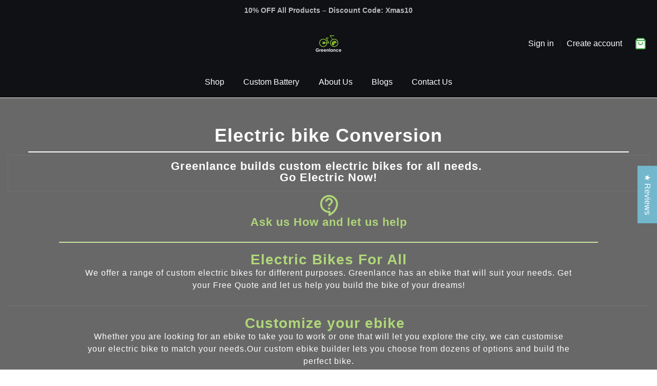

--- FILE ---
content_type: text/css
request_url: https://greenlance.co.uk/cdn/shop/t/24/assets/zeno-page-97656733925.css?v=146430497734994520301720806894
body_size: 7915
content:
@import"https://fonts.googleapis.com/icon?family=Material+Icons+Outlined";.zn-content.boxed,.zn-content.cart,.zn-content.collection,.zn-content.not-found,.zn-content.product{width:100%;max-width:1200px;margin-left:auto;margin-right:auto;padding:0 16px;box-sizing:border-box}body{overflow-x:clip}.zn-container:before,.zn-content.collection:before{content:"";display:block;clear:both}.zn-element-wrapper{line-height:1}.zn-element-wrapper h1,.zn-element-wrapper h2,.zn-element-wrapper h3,.zn-element-wrapper h4,.zn-element-wrapper h5,.zn-element-wrapper h6,.zn-element-wrapper p{margin:0}.zn-element-wrapper[data-type=blog-summary] h1,.zn-element-wrapper[data-type=blog-summary] h2,.zn-element-wrapper[data-type=blog-summary] h3,.zn-element-wrapper[data-type=blog-summary] h4,.zn-element-wrapper[data-type=blog-summary] h5,.zn-element-wrapper[data-type=blog-summary] h6,.zn-element-wrapper[data-type=blog-summary] p,.zn-element-wrapper[data-type=product-description] h1,.zn-element-wrapper[data-type=product-description] h2,.zn-element-wrapper[data-type=product-description] h3,.zn-element-wrapper[data-type=product-description] h4,.zn-element-wrapper[data-type=product-description] h5,.zn-element-wrapper[data-type=product-description] h6,.zn-element-wrapper[data-type=product-description] p{margin:revert}.zn-element-wrapper .zn-editor-list{list-style-type:disc;list-style-position:outside!important;padding-left:36px!important;margin-left:0!important}.zn-element-wrapper .zn-editor-list ul{list-style-type:circle!important;list-style-position:outside!important;padding-left:36px!important;margin-left:0!important}.zn-element-wrapper .zn-editor-list ul ul{list-style-type:square!important}.zn-element-wrapper .zn-editor-list li{list-style:unset}.zn-element-wrapper .zn-heading p,.zn-element-wrapper .zn-text h1,.zn-element-wrapper .zn-text h2,.zn-element-wrapper .zn-text h3,.zn-element-wrapper .zn-text h4,.zn-element-wrapper .zn-text h5,.zn-element-wrapper .zn-text h6,.zn-element-wrapper .zn-text p{font-family:inherit!important;font-size:inherit!important;line-height:inherit!important;color:inherit!important}.zn-element-wrapper input[type=search]::-webkit-search-cancel-button,.zn-element-wrapper input[type=search]::-webkit-search-decoration,.zn-element-wrapper input[type=search]::-webkit-search-results-button,.zn-element-wrapper input[type=search]::-webkit-search-results-decoration{display:none}@media (hover:none){.zn-element-wrapper[data-effect=parallax] .zn-banner{background-attachment:initial!important}}.page-container{transform:none}.zn-noselect{-webkit-touch-callout:none;-webkit-user-select:none;-khtml-user-select:none;-moz-user-select:none;-ms-user-select:none;user-select:none}@media (min-width:1026px){.zn-md,.zn-sm{display:none}.zn-off-lg{display:none!important}}@media (min-width:721px) and (max-width:1025px){.zn-sm,.zn-hide-md{display:none}.zn-off-md{display:none!important}}@media (max-width:720px){.zn-hide-sm{display:none}.zn-off-sm{display:none!important}}[data-element-animation=element-scale-up]{animation-name:element-scale-up;animation-iteration-count:infinite;animation-duration:3s}@keyframes element-scale-up{0%{transform:scale(1)}25%{transform:scale(1.2)}50%{transform:scale(1)}}[data-element-animation=element-scale-horizontal]{animation-name:element-scale-horizontal;animation-iteration-count:infinite;animation-duration:3s}@keyframes element-scale-horizontal{0%{transform:scaleX(1)}25%{transform:scaleX(1.2)}50%{transform:scaleX(1)}}[data-element-animation=element-scale-vertical]{animation-name:element-scale-vertical;animation-iteration-count:infinite;animation-duration:3s}@keyframes element-scale-vertical{0%{transform:scaleY(1)}25%{transform:scaleY(1.2)}50%{transform:scaleY(1)}}[data-element-animation=element-scale-shake]{animation-name:element-scale-shake;animation-iteration-count:infinite;animation-duration:3s}@keyframes element-scale-shake{0%,50%{transform:scale(1) rotate(0);transform-origin:50% 50%}5%{transform:scale(1.2) rotate(6deg)}10%,25%{transform:scale(1.2) rotate(-10deg)}17.5%,32.5%{transform:scale(1.2) rotate(10deg)}40%{transform:scale(1.2) rotate(-6deg)}45%{transform:scale(1.2) rotate(6deg)}}[data-element-animation=element-slide-left]{animation-name:element-slide-left;animation-iteration-count:infinite;animation-duration:3s}@keyframes element-slide-left{0%{transform:translate(0)}25%{transform:translate(-10px)}50%{transform:translate(0)}}[data-element-animation=element-slide-right]{animation-name:element-slide-right;animation-iteration-count:infinite;animation-duration:3s}@keyframes element-slide-right{0%{transform:translate(0)}25%{transform:translate(10px)}50%{transform:translate(0)}}[data-element-animation=element-slide-top]{animation-name:element-slide-top;animation-iteration-count:infinite;animation-duration:3s}@keyframes element-slide-top{0%{transform:translateY(0)}25%{transform:translateY(-10px)}50%{transform:translateY(0)}}[data-element-animation=element-slide-bottom]{animation-name:element-slide-bottom;animation-iteration-count:infinite;animation-duration:3s}@keyframes element-slide-bottom{0%{transform:translateY(0)}25%{transform:translateY(10px)}50%{transform:translateY(0)}}[data-element-animation=element-shake-horizontal]{animation-name:element-shake-horizontal;animation-iteration-count:infinite;animation-duration:3s}@keyframes element-shake-horizontal{0%,50%{transform:translate(0)}22.5%,7.5%{transform:translate(-5px)}15%,30%{transform:translate(5px)}37.5%{transform:translate(-3px)}45%{transform:translate(3px)}}[data-element-animation=element-shake-vertical]{animation-name:element-shake-vertical;animation-iteration-count:infinite;animation-duration:3s}@keyframes element-shake-vertical{0%,50%{transform:translateY(0)}22.5%,7.5%{transform:translateY(-5px)}15%,30%{transform:translateY(5px)}37.5%{transform:translateY(-3px)}45%{transform:translateY(3px)}}[data-element-animation=element-shake-top]{animation-name:element-shake-top;animation-iteration-count:infinite;animation-duration:3s}@keyframes element-shake-top{0%,50%{transform:rotate(0);transform-origin:50% 0}5%{transform:rotate(3deg)}10%,25%{transform:rotate(-5deg)}17.5%,32.5%{transform:rotate(5deg)}40%{transform:rotate(-3deg)}45%{transform:rotate(3deg)}}[data-element-animation=element-shake-bottom]{animation-name:element-shake-bottom;animation-iteration-count:infinite;animation-duration:3s}@keyframes element-shake-bottom{0%,50%{transform:rotate(0);transform-origin:50% 100%}5%{transform:rotate(3deg)}10%,25%{transform:rotate(-5deg)}17.5%,32.5%{transform:rotate(5deg)}40%{transform:rotate(-3deg)}45%{transform:rotate(3deg)}}[data-element-animation=element-shake-lr]{animation-name:element-shake-lr;animation-iteration-count:infinite;animation-duration:3s}@keyframes element-shake-lr{0%,50%{transform:rotate(0);transform-origin:50% 50%}5%{transform:rotate(6deg)}10%,25%{transform:rotate(-10deg)}17.5%,32.5%{transform:rotate(10deg)}40%{transform:rotate(-6deg)}45%{transform:rotate(6deg)}}[data-element-animation=element-jello-horizontal]{animation-name:element-jello-horizontal;animation-iteration-count:infinite;animation-duration:3s}@keyframes element-jello-horizontal{0%,50%{transform:scaleZ(1)}15%{transform:scale3d(1.25,.75,1)}20%{transform:scale3d(.75,1.25,1)}25%{transform:scale3d(1.15,.85,1)}32.5%{transform:scale3d(.95,1.05,1)}37.5%{transform:scale3d(1.05,.95,1)}}[data-element-animation=element-jello-vertical]{animation-name:element-jello-vertical;animation-iteration-count:infinite;animation-duration:3s}@keyframes element-jello-vertical{0%,50%{transform:scaleZ(1)}15%{transform:scale3d(.75,1.25,1)}20%{transform:scale3d(1.25,.75,1)}25%{transform:scale3d(.85,1.15,1)}32.5%{transform:scale3d(1.05,.95,1)}37.5%{transform:scale3d(.95,1.05,1)}}[data-element-animation=element-rotate-center]{animation-name:element-rotate-center;animation-iteration-count:infinite;animation-duration:3s}@keyframes element-rotate-center{0%{transform:rotate(0)}to,50%{transform:rotate(360deg)}}[data-element-animation=element-rotate-horizontal]{animation-name:element-rotate-horizontal;animation-iteration-count:infinite;animation-duration:3s}@keyframes element-rotate-horizontal{0%{transform:rotateX(0)}to,50%{transform:rotateX(-360deg)}}[data-element-animation=element-rotate-vertical]{animation-name:element-rotate-vertical;animation-iteration-count:infinite;animation-duration:3s}@keyframes element-rotate-vertical{0%{transform:rotateY(0)}to,50%{transform:rotateY(360deg)}}[data-element-animation=element-rotate-scale]{animation-name:element-rotate-scale;animation-iteration-count:infinite;animation-duration:3s}@keyframes element-rotate-scale{0%{transform:scale(1) rotate(0)}25%{transform:scale(1.2) rotate(180deg)}to,50%{transform:scale(1) rotate(360deg)}}[data-hover-animation=hover-scale-up].zn-hover,[data-hover-animation=hover-scale-up]:hover{animation-name:hover-scale-up;animation-iteration-count:infinite;animation-duration:3s}@keyframes hover-scale-up{0%{transform:scale(1)}25%{transform:scale(1.2)}50%{transform:scale(1)}}[data-hover-animation=hover-scale-horizontal].zn-hover,[data-hover-animation=hover-scale-horizontal]:hover{animation-name:hover-scale-horizontal;animation-iteration-count:infinite;animation-duration:3s}@keyframes hover-scale-horizontal{0%{transform:scaleX(1)}25%{transform:scaleX(1.2)}50%{transform:scaleX(1)}}[data-hover-animation=hover-scale-vertical].zn-hover,[data-hover-animation=hover-scale-vertical]:hover{animation-name:hover-scale-vertical;animation-iteration-count:infinite;animation-duration:3s}@keyframes hover-scale-vertical{0%{transform:scaleY(1)}25%{transform:scaleY(1.2)}50%{transform:scaleY(1)}}[data-hover-animation=hover-scale-shake].zn-hover,[data-hover-animation=hover-scale-shake]:hover{animation-name:hover-scale-shake;animation-iteration-count:infinite;animation-duration:3s}@keyframes hover-scale-shake{0%,50%{transform:scale(1) rotate(0);transform-origin:50% 50%}5%{transform:scale(1.2) rotate(6deg)}10%,25%{transform:scale(1.2) rotate(-10deg)}17.5%,32.5%{transform:scale(1.2) rotate(10deg)}40%{transform:scale(1.2) rotate(-6deg)}45%{transform:scale(1.2) rotate(6deg)}}[data-hover-animation=hover-slide-left].zn-hover,[data-hover-animation=hover-slide-left]:hover{animation-name:hover-slide-left;animation-iteration-count:infinite;animation-duration:3s}@keyframes hover-slide-left{0%{transform:translate(0)}25%{transform:translate(-10px)}50%{transform:translate(0)}}[data-hover-animation=hover-slide-right].zn-hover,[data-hover-animation=hover-slide-right]:hover{animation-name:hover-slide-right;animation-iteration-count:infinite;animation-duration:3s}@keyframes hover-slide-right{0%{transform:translate(0)}25%{transform:translate(10px)}50%{transform:translate(0)}}[data-hover-animation=hover-slide-top].zn-hover,[data-hover-animation=hover-slide-top]:hover{animation-name:hover-slide-top;animation-iteration-count:infinite;animation-duration:3s}@keyframes hover-slide-top{0%{transform:translateY(0)}25%{transform:translateY(-10px)}50%{transform:translateY(0)}}[data-hover-animation=hover-slide-bottom].zn-hover,[data-hover-animation=hover-slide-bottom]:hover{animation-name:hover-slide-bottom;animation-iteration-count:infinite;animation-duration:3s}@keyframes hover-slide-bottom{0%{transform:translateY(0)}25%{transform:translateY(10px)}50%{transform:translateY(0)}}[data-hover-animation=hover-shake-horizontal].zn-hover,[data-hover-animation=hover-shake-horizontal]:hover{animation-name:hover-shake-horizontal;animation-iteration-count:infinite;animation-duration:3s}@keyframes hover-shake-horizontal{0%,50%{transform:translate(0)}22.5%,7.5%{transform:translate(-5px)}15%,30%{transform:translate(5px)}37.5%{transform:translate(-3px)}45%{transform:translate(3px)}}[data-hover-animation=hover-shake-vertical].zn-hover,[data-hover-animation=hover-shake-vertical]:hover{animation-name:hover-shake-vertical;animation-iteration-count:infinite;animation-duration:3s}@keyframes hover-shake-vertical{0%,50%{transform:translateY(0)}22.5%,7.5%{transform:translateY(-5px)}15%,30%{transform:translateY(5px)}37.5%{transform:translateY(-3px)}45%{transform:translateY(3px)}}[data-hover-animation=hover-shake-top].zn-hover,[data-hover-animation=hover-shake-top]:hover{animation-name:hover-shake-top;animation-iteration-count:infinite;animation-duration:3s}@keyframes hover-shake-top{0%,50%{transform:rotate(0);transform-origin:50% 0}5%{transform:rotate(3deg)}10%,25%{transform:rotate(-5deg)}17.5%,32.5%{transform:rotate(5deg)}40%{transform:rotate(-3deg)}45%{transform:rotate(3deg)}}[data-hover-animation=hover-shake-bottom].zn-hover,[data-hover-animation=hover-shake-bottom]:hover{animation-name:hover-shake-bottom;animation-iteration-count:infinite;animation-duration:3s}@keyframes hover-shake-bottom{0%,50%{transform:rotate(0);transform-origin:50% 100%}5%{transform:rotate(3deg)}10%,25%{transform:rotate(-5deg)}17.5%,32.5%{transform:rotate(5deg)}40%{transform:rotate(-3deg)}45%{transform:rotate(3deg)}}[data-hover-animation=hover-shake-lr].zn-hover,[data-hover-animation=hover-shake-lr]:hover{animation-name:hover-shake-lr;animation-iteration-count:infinite;animation-duration:3s}@keyframes hover-shake-lr{0%,50%{transform:rotate(0);transform-origin:50% 50%}5%{transform:rotate(6deg)}10%,25%{transform:rotate(-10deg)}17.5%,32.5%{transform:rotate(10deg)}40%{transform:rotate(-6deg)}45%{transform:rotate(6deg)}}[data-hover-animation=hover-jello-horizontal].zn-hover,[data-hover-animation=hover-jello-horizontal]:hover{animation-name:hover-jello-horizontal;animation-iteration-count:infinite;animation-duration:3s}@keyframes hover-jello-horizontal{0%,50%{transform:scaleZ(1)}15%{transform:scale3d(1.25,.75,1)}20%{transform:scale3d(.75,1.25,1)}25%{transform:scale3d(1.15,.85,1)}32.5%{transform:scale3d(.95,1.05,1)}37.5%{transform:scale3d(1.05,.95,1)}}[data-hover-animation=hover-jello-vertical].zn-hover,[data-hover-animation=hover-jello-vertical]:hover{animation-name:hover-jello-vertical;animation-iteration-count:infinite;animation-duration:3s}@keyframes hover-jello-vertical{0%,50%{transform:scaleZ(1)}15%{transform:scale3d(.75,1.25,1)}20%{transform:scale3d(1.25,.75,1)}25%{transform:scale3d(.85,1.15,1)}32.5%{transform:scale3d(1.05,.95,1)}37.5%{transform:scale3d(.95,1.05,1)}}[data-hover-animation=hover-rotate-center].zn-hover,[data-hover-animation=hover-rotate-center]:hover{animation-name:hover-rotate-center;animation-iteration-count:infinite;animation-duration:3s}@keyframes hover-rotate-center{0%{transform:rotate(0)}to,50%{transform:rotate(360deg)}}[data-hover-animation=hover-rotate-horizontal].zn-hover,[data-hover-animation=hover-rotate-horizontal]:hover{animation-name:hover-rotate-horizontal;animation-iteration-count:infinite;animation-duration:3s}@keyframes hover-rotate-horizontal{0%{transform:rotateX(0)}to,50%{transform:rotateX(-360deg)}}[data-hover-animation=hover-rotate-vertical].zn-hover,[data-hover-animation=hover-rotate-vertical]:hover{animation-name:hover-rotate-vertical;animation-iteration-count:infinite;animation-duration:3s}@keyframes hover-rotate-vertical{0%{transform:rotateY(0)}to,50%{transform:rotateY(360deg)}}[data-hover-animation=hover-rotate-scale].zn-hover,[data-hover-animation=hover-rotate-scale]:hover{animation-name:hover-rotate-scale;animation-iteration-count:infinite;animation-duration:3s}@keyframes hover-rotate-scale{0%{transform:scale(1) rotate(0)}25%{transform:scale(1.2) rotate(180deg)}to,50%{transform:scale(1) rotate(360deg)}}[data-scroll-animation=scroll-fade-in].zn-animate:not(.zn-animated){animation-name:scroll-fade-in;animation-iteration-count:1;animation-duration:3s;animation-fill-mode:forwards}@keyframes scroll-fade-in{0%{opacity:0}50%{opacity:1}}[data-scroll-animation=scroll-flip-in].zn-animate:not(.zn-animated){animation-name:scroll-flip-in;animation-iteration-count:1;animation-duration:3s;animation-fill-mode:forwards}@keyframes scroll-flip-in{0%{transform:rotateX(80deg);opacity:0}50%{transform:rotateX(0);opacity:1}}[data-scroll-animation=scroll-rotate-in].zn-animate:not(.zn-animated){animation-name:scroll-rotate-in;animation-iteration-count:1;animation-duration:3s;animation-fill-mode:forwards}@keyframes scroll-rotate-in{0%{transform:rotate(-45deg);opacity:0}50%{transform:rotate(0);opacity:1}}[data-scroll-animation=scroll-slide-in-left].zn-animate:not(.zn-animated){animation-name:scroll-slide-in-left;animation-iteration-count:1;animation-duration:3s;animation-fill-mode:forwards}@keyframes scroll-slide-in-left{0%{transform:translate(-50px);opacity:0}50%{transform:translate(0);opacity:1}}[data-scroll-animation=scroll-slide-in-bottom].zn-animate:not(.zn-animated){animation-name:scroll-slide-in-bottom;animation-iteration-count:1;animation-duration:3s;animation-fill-mode:forwards}@keyframes scroll-slide-in-bottom{0%{transform:translateY(50px);opacity:0}50%{transform:translateY(0);opacity:1}}[data-scroll-animation=scroll-scale-up].zn-animate:not(.zn-animated){animation-name:scroll-scale-up;animation-iteration-count:1;animation-duration:3s;animation-fill-mode:forwards}@keyframes scroll-scale-up{0%{transform:scale(.6)}to,50%{transform:scale(1)}}[data-scroll-animation=scroll-scale-horizontal].zn-animate:not(.zn-animated){animation-name:scroll-scale-horizontal;animation-iteration-count:1;animation-duration:3s;animation-fill-mode:forwards}@keyframes scroll-scale-horizontal{0%{transform:scaleX(.6)}to,50%{transform:scaleX(1)}}[data-scroll-animation=scroll-scale-vertical].zn-animate:not(.zn-animated){animation-name:scroll-scale-vertical;animation-iteration-count:1;animation-duration:3s;animation-fill-mode:forwards}@keyframes scroll-scale-vertical{0%{transform:scaleY(.6)}to,50%{transform:scaleY(1)}}[data-scroll-animation=scroll-scale-shake].zn-animate:not(.zn-animated){animation-name:scroll-scale-shake;animation-iteration-count:1;animation-duration:3s;animation-fill-mode:forwards}@keyframes scroll-scale-shake{0%,50%{transform:scale(1) rotate(0);transform-origin:50% 50%}5%{transform:scale(1.2) rotate(6deg)}10%,25%{transform:scale(1.2) rotate(-10deg)}17.5%,32.5%{transform:scale(1.2) rotate(10deg)}40%{transform:scale(1.2) rotate(-6deg)}45%{transform:scale(1.2) rotate(6deg)}}[data-scroll-animation=scroll-jello-horizontal].zn-animate:not(.zn-animated){animation-name:scroll-jello-horizontal;animation-iteration-count:1;animation-duration:3s;animation-fill-mode:forwards}@keyframes scroll-jello-horizontal{0%,50%{transform:scaleZ(1)}15%{transform:scale3d(1.25,.75,1)}20%{transform:scale3d(.75,1.25,1)}25%{transform:scale3d(1.15,.85,1)}32.5%{transform:scale3d(.95,1.05,1)}37.5%{transform:scale3d(1.05,.95,1)}}[data-scroll-animation=scroll-jello-vertical].zn-animate:not(.zn-animated){animation-name:scroll-jello-vertical;animation-iteration-count:1;animation-duration:3s;animation-fill-mode:forwards}@keyframes scroll-jello-vertical{0%,50%{transform:scaleZ(1)}15%{transform:scale3d(.75,1.25,1)}20%{transform:scale3d(1.25,.75,1)}25%{transform:scale3d(.85,1.15,1)}32.5%{transform:scale3d(1.05,.95,1)}37.5%{transform:scale3d(.95,1.05,1)}}#znid-054016341266{opacity:.7;margin:0}#znid-054016341266[data-shadow-enable=true]{box-shadow:5px 5px 5px #333}#znid-054016341266[data-border-enable=true]{border-width:1px 1px 1px 1px;border-style:solid;border-color:#333;border-radius:0;overflow:hidden}#znid-054016341266[data-full-width=true]{width:100vw;position:relative;left:50%;transform:translate(-50%)}#znid-054016341266[data-full-width=false]{width:auto;left:0;transform:none}#znid-054016341266>.zn-element{text-align:center;text-align:-webkit-center;text-align:-moz-center}#znid-054016341266>.zn-element>.zn-banner{box-sizing:border-box;background:url(https://media.zenobuilder.com/upload/sp-4277/67338546.jpg);background-size:cover;background-position:center calc(50% + 0px);width:100%;height:auto;display:flex}#znid-054016341266[data-effect=overlay]>.zn-element>.zn-banner{background-image:linear-gradient(#000000d9,#000000d9),url(https://media.zenobuilder.com/upload/sp-4277/67338546.jpg)}#znid-054016341266[data-effect=parallax] .zn-banner{background-attachment:fixed}#znid-054016341266[data-effect=none]>.zn-element>.zn-banner{background-image:url(https://media.zenobuilder.com/upload/sp-4277/67338546.jpg);background-attachment:initial}#znid-054016341266>.zn-element>.zn-banner>.zn-children-container{flex-basis:100%;padding:55px 15px 0}@media (max-width:720px){#znid-054016341266[data-effect=overlay]>.zn-element>.zn-banner{background-image:linear-gradient(#000000a8,#000000a8),url(https://media.zenobuilder.com/upload/sp-4277/67338546.jpg)}#znid-054016341266>.zn-element>.zn-banner>.zn-children-container{flex-basis:100%;padding:54px 0 0}}#znid-613233668848{margin:0;opacity:1}#znid-613233668848[data-shadow-enable=true]{box-shadow:5px 5px 5px #333}#znid-613233668848[data-border-enable=true]{border-width:1px 1px 1px 1px;border-style:solid;border-color:#333;border-radius:0;overflow:hidden}#znid-613233668848[data-background-type=image]{background-size:cover;background-position:center}#znid-613233668848 h3{margin:0;padding:0;font-size:36px;line-height:1;letter-spacing:1px;word-spacing:0px;font-family:inherit;color:#fff;text-transform:none;text-decoration:none;font-weight:bolder;font-style:normal;text-align:center}#znid-613233668848[data-text-shadow-enable=true] h3{text-shadow:3px 3px 3px #333}#znid-018204255373{opacity:1;margin:0 15px;padding:2px 25px}#znid-018204255373[data-shadow-enable=true]{box-shadow:5px 5px 5px #333}#znid-018204255373[data-background-type=image]{background-size:cover;background-position:center}#znid-018204255373 .zn-horizontal-line{text-align:center}#znid-018204255373 .zn-horizontal-line hr{display:inline-block;width:100%;border:none;border-top-width:2px;border-top-style:solid;border-top-color:#fff;margin:0}#znid-587045914081{margin:0;opacity:1}#znid-587045914081[data-shadow-enable=true]{box-shadow:5px 5px 5px #333}#znid-587045914081[data-border-enable=true]{border-width:1px 1px 1px 1px;border-style:solid;border-color:#333;border-radius:0;overflow:hidden}#znid-587045914081[data-background-type=image]{background-size:cover;background-position:center}#znid-587045914081 h3{margin:0;padding:0 15px;font-size:23px;line-height:1;letter-spacing:1px;word-spacing:0px;font-family:inherit;color:#fff;text-transform:none;text-decoration:none;font-weight:bolder;font-style:normal;text-align:center}#znid-587045914081[data-text-shadow-enable=true] h3{text-shadow:3px 3px 3px #333}#znid-075128759242{margin:0;opacity:1}#znid-075128759242[data-shadow-enable=true]{box-shadow:5px 5px 5px #333}#znid-075128759242[data-border-enable=true]{border-width:1px 1px 1px 1px;border-style:solid;border-color:#333;border-radius:0;overflow:hidden}#znid-075128759242[data-background-type=image]{background-size:cover;background-position:center}#znid-075128759242 h3{margin:0;padding:10px 16px 15px 15px;font-size:22px;line-height:1;letter-spacing:1px;word-spacing:0px;font-family:inherit;color:#fff;text-transform:none;text-decoration:none;font-weight:bolder;font-style:normal;text-align:center}#znid-075128759242[data-text-shadow-enable=true] h3{text-shadow:3px 3px 3px #333}@media (max-width:720px){#znid-075128759242 h3{margin:0;padding:10px 16px 0 15px;font-size:22px;line-height:1;letter-spacing:1px;word-spacing:0px;font-family:inherit;color:#fff;text-transform:none;text-decoration:none;font-weight:bolder;font-style:normal;text-align:center}}#znid-725149225973{opacity:1;margin:0;padding:5px 0 0}#znid-725149225973[data-shadow-enable=true]{box-shadow:5px 5px 5px #333}#znid-725149225973[data-border-enable=true]{border-width:1px 1px 1px 1px;border-style:solid;border-color:#333;border-radius:0;overflow:hidden}#znid-725149225973[data-background-type=image]{background-size:cover;background-position:center}#znid-725149225973 .zn-icon{position:relative;top:4px}#znid-725149225973 .zn-icon,#znid-725149225973 .zn-icon a{display:flex;align-items:start;justify-content:center}#znid-725149225973 .zn-icon .material-icons-outlined{font-size:44px;color:#8ec63f;position:relative;top:-4px}#znid-725149225973 .zn-icon .zn-icon-description{text-align:left;font-family:inherit;font-size:36px;font-weight:bolder;color:#333}#znid-964516344470{margin:0;opacity:1}#znid-964516344470[data-shadow-enable=true]{box-shadow:5px 5px 5px #333}#znid-964516344470[data-border-enable=true]{border-width:1px 1px 1px 1px;border-style:solid;border-color:#333;border-radius:0;overflow:hidden}#znid-964516344470[data-background-type=image]{background-size:cover;background-position:center}#znid-964516344470 h3{margin:0;padding:0;font-size:22px;line-height:1;letter-spacing:1px;word-spacing:0px;font-family:inherit;color:#8ec63f;text-transform:none;text-decoration:none;font-weight:bolder;font-style:normal;text-align:center}#znid-964516344470[data-text-shadow-enable=true] h3{text-shadow:3px 3px 3px #333}#znid-848353255124{opacity:1;margin:0 100px;padding:16px 0}#znid-848353255124[data-shadow-enable=true]{box-shadow:5px 5px 5px #333}#znid-848353255124[data-background-type=image]{background-size:cover;background-position:center}#znid-848353255124 .zn-horizontal-line{text-align:center}#znid-848353255124 .zn-horizontal-line hr{display:inline-block;width:100%;border:none;border-top-width:2px;border-top-style:solid;border-top-color:#b3db79;margin:0}#znid-730774515025{margin:0;opacity:1}#znid-730774515025[data-shadow-enable=true]{box-shadow:5px 5px 5px #333}#znid-730774515025[data-border-enable=true]{border-width:1px 1px 1px 1px;border-style:solid;border-color:#333;border-radius:0;overflow:hidden}#znid-730774515025[data-background-type=image]{background-size:cover;background-position:center}#znid-730774515025 h3{margin:0;padding:15px 0 0 15px;font-size:17px;line-height:1;letter-spacing:1px;word-spacing:0px;font-family:inherit;color:#8ec63f;text-transform:none;text-decoration:none;font-weight:bolder;font-style:normal;text-align:left}#znid-730774515025[data-text-shadow-enable=true] h3{text-shadow:9px 3px 0 #060101}#znid-488857242398{margin:0;opacity:1}#znid-488857242398[data-shadow-enable=true]{box-shadow:5px 5px 5px #333}#znid-488857242398[data-border-enable=true]{border-width:1px 1px 1px 1px;border-style:solid;border-color:#333;border-radius:0;overflow:hidden}#znid-488857242398[data-background-type=image]{background-size:cover;background-position:center}#znid-488857242398 h3{margin:0;padding:0;font-size:28px;line-height:1;letter-spacing:1px;word-spacing:0px;font-family:inherit;color:#8ec63f;text-transform:none;text-decoration:none;font-weight:bolder;font-style:normal;text-align:center}#znid-488857242398[data-text-shadow-enable=true] h3{text-shadow:3px 3px 3px #333}#znid-866784892291{margin:0;opacity:1}#znid-866784892291[data-shadow-enable=true]{box-shadow:5px 5px 5px #333}#znid-866784892291[data-border-enable=true]{border-width:1px 1px 1px 1px;border-style:solid;border-color:#333;border-radius:0;overflow:hidden}#znid-866784892291[data-background-type=color]{background-color:#6d63637a}#znid-866784892291[data-background-type=image]{background-size:cover;background-position:center}#znid-866784892291 .zn-text{margin:0;padding:8px 355px 0 15px;font-size:14px;line-height:1.5;letter-spacing:1px;word-spacing:0px;font-family:inherit;color:#fff;text-transform:none;text-decoration:none;font-weight:400;font-style:normal;text-align:left}#znid-866784892291[data-text-shadow-enable=true] .zn-text{text-shadow:3px 3px 3px #333}@media (max-width:720px){#znid-866784892291 .zn-text{margin:0;padding:8px 100px 0 15px;font-size:14px;line-height:1.5;letter-spacing:1px;word-spacing:0px;font-family:inherit;color:#fff;text-transform:none;text-decoration:none;font-weight:400;font-style:normal;text-align:left}}#znid-458199359977{margin:0 150px;opacity:1}#znid-458199359977[data-shadow-enable=true]{box-shadow:5px 5px 5px #333}#znid-458199359977[data-border-enable=true]{border-width:1px 1px 1px 1px;border-style:solid;border-color:#333;border-radius:0;overflow:hidden}#znid-458199359977[data-background-type=image]{background-size:cover;background-position:center}#znid-458199359977 .zn-text{margin:0;padding:0;font-size:16px;line-height:1.5;letter-spacing:1px;word-spacing:0px;font-family:inherit;color:#fff;text-transform:none;text-decoration:none;font-weight:400;font-style:normal;text-align:center}#znid-458199359977[data-text-shadow-enable=true] .zn-text{text-shadow:3px 3px 3px #333}#znid-963256272091{opacity:1;margin:0;padding:16px 0}#znid-963256272091[data-shadow-enable=true]{box-shadow:5px 5px 5px #333}#znid-963256272091[data-background-type=image]{background-size:cover;background-position:center}#znid-963256272091 .zn-horizontal-line{text-align:center}#znid-963256272091 .zn-horizontal-line hr{display:inline-block;width:100%;border:none;border-top-width:2px;border-top-style:solid;border-top-color:#333;margin:0}#znid-590572039656{margin:0;opacity:1}#znid-590572039656[data-shadow-enable=true]{box-shadow:5px 5px 5px #333}#znid-590572039656[data-border-enable=true]{border-width:1px 1px 1px 1px;border-style:solid;border-color:#333;border-radius:0;overflow:hidden}#znid-590572039656[data-background-type=image]{background-size:cover;background-position:center}#znid-590572039656 h3{margin:0;padding:0 15px;font-size:17px;line-height:1;letter-spacing:1px;word-spacing:0px;font-family:inherit;color:#8ec63f;text-transform:none;text-decoration:none;font-weight:bolder;font-style:normal;text-align:right}#znid-590572039656[data-text-shadow-enable=true] h3{text-shadow:3px 3px 3px #333}@media (max-width:720px){#znid-590572039656 h3{margin:0;padding:0 25px 0 15px;font-size:17px;line-height:1;letter-spacing:1px;word-spacing:0px;font-family:inherit;color:#8ec63f;text-transform:none;text-decoration:none;font-weight:bolder;font-style:normal;text-align:right}}#znid-794474384925{margin:0;opacity:1}#znid-794474384925[data-shadow-enable=true]{box-shadow:5px 5px 5px #333}#znid-794474384925[data-border-enable=true]{border-width:1px 1px 1px 1px;border-style:solid;border-color:#333;border-radius:0;overflow:hidden}#znid-794474384925[data-background-type=image]{background-size:cover;background-position:center}#znid-794474384925 h3{margin:0;padding:0 15px 0 0;font-size:28px;line-height:1;letter-spacing:1px;word-spacing:0px;font-family:inherit;color:#8ec63f;text-transform:none;text-decoration:none;font-weight:bolder;font-style:normal;text-align:center}#znid-794474384925[data-text-shadow-enable=true] h3{text-shadow:3px 3px 3px #333}#znid-540680620968{margin:0;opacity:1}#znid-540680620968[data-shadow-enable=true]{box-shadow:5px 5px 5px #333}#znid-540680620968[data-border-enable=true]{border-width:1px 1px 1px 1px;border-style:solid;border-color:#333;border-radius:0;overflow:hidden}#znid-540680620968[data-background-type=color]{background-color:#6d63637a}#znid-540680620968[data-background-type=image]{background-size:cover;background-position:center}#znid-540680620968 .zn-text{margin:0;padding:10px 0 15px 355px;font-size:14px;line-height:1.5;letter-spacing:1px;word-spacing:0px;font-family:inherit;color:#fff;text-transform:none;text-decoration:none;font-weight:400;font-style:normal;text-align:right}#znid-540680620968[data-text-shadow-enable=true] .zn-text{text-shadow:3px 3px 3px #333}@media (max-width:720px){#znid-540680620968 .zn-text{margin:0;padding:10px 15px 15px 100px;font-size:14px;line-height:1.5;letter-spacing:1px;word-spacing:0px;font-family:inherit;color:#fff;text-transform:none;text-decoration:none;font-weight:400;font-style:normal;text-align:right}}#znid-901483714925{margin:0 150px 15px;opacity:1}#znid-901483714925[data-shadow-enable=true]{box-shadow:5px 5px 5px #333}#znid-901483714925[data-border-enable=true]{border-width:1px 1px 1px 1px;border-style:solid;border-color:#333;border-radius:0;overflow:hidden}#znid-901483714925[data-background-type=image]{background-size:cover;background-position:center}#znid-901483714925 .zn-text{margin:0;padding:0;font-size:16px;line-height:1.5;letter-spacing:1px;word-spacing:0px;font-family:inherit;color:#fff;text-transform:none;text-decoration:none;font-weight:400;font-style:normal;text-align:center}#znid-901483714925[data-text-shadow-enable=true] .zn-text{text-shadow:3px 3px 3px #333}#znid-916704069778{opacity:1;margin:0 0 12px}#znid-916704069778[data-background-type=color]{background-color:#6d63637a}#znid-916704069778[data-background-type=image]{background-size:cover;background-position:center}#znid-916704069778[data-shadow-enable=true] button{box-shadow:5px 5px 5px #333}#znid-916704069778 .zn-button{text-align:center}#znid-916704069778 .zn-button button{color:#fff;font-family:inherit;font-size:28px;font-weight:400;background-color:#8ec63f;cursor:pointer;outline:0!important;border:none;width:auto;height:auto;white-space:normal;padding:12px 24px;overflow:hidden;display:inline-flex;justify-content:center;align-items:center}#znid-916704069778 .zn-button button:hover{color:#000;background-color:#fff}#znid-916704069778 .zn-button button .material-icons-outlined{font-size:36px}#znid-916704069778[data-full-width=true] .zn-button button{width:100%}#znid-916704069778[data-full-width=false] .zn-button button{width:auto}#znid-916704069778[data-border-enable=true] .zn-button button{border-width:8px 8px 8px 8px;border-style:solid;border-color:#000;border-radius:18px}#znid-293502960935{opacity:1;margin:0;padding:16px 0}#znid-293502960935[data-shadow-enable=true]{box-shadow:5px 5px 5px #333}#znid-293502960935[data-background-type=image]{background-size:cover;background-position:center}#znid-293502960935 .zn-horizontal-line{text-align:center}#znid-293502960935 .zn-horizontal-line hr{display:inline-block;width:100%;border:none;border-top-width:2px;border-top-style:solid;border-top-color:#333;margin:0}#znid-456230761603{opacity:1;margin:0}#znid-456230761603[data-shadow-enable=true]{box-shadow:5px 5px 5px #333}#znid-456230761603[data-border-enable=true]{border-width:1px 1px 1px 1px;border-style:solid;border-color:#333;border-radius:0;overflow:hidden}#znid-456230761603[data-background-type=color]{background-color:#fff}#znid-456230761603[data-background-type=image]{background-size:cover;background-position:center}#znid-456230761603 .zn-comparator{padding:0;overflow:hidden}#znid-456230761603 .zn-comparator .zn-comparator-container{position:relative;transform:translateZ(0);border-radius:0;overflow:hidden}#znid-456230761603 .zn-comparator *{box-sizing:border-box;-webkit-touch-callout:none;-webkit-user-select:none;-khtml-user-select:none;-moz-user-select:none;-ms-user-select:none;user-select:none}#znid-456230761603 .zn-comparator-panel{overflow:hidden}#znid-456230761603 .zn-comparator-panel.zn-comparator-panel-left{line-height:0}#znid-456230761603 .zn-comparator-panel.zn-comparator-panel-middle,#znid-456230761603 .zn-comparator-panel.zn-comparator-panel-right{position:absolute;top:0;right:0;height:100%}#znid-456230761603 .zn-comparator-panel img{width:100%}#znid-456230761603 .zn-comparator-panel.zn-comparator-panel-middle img,#znid-456230761603 .zn-comparator-panel.zn-comparator-panel-right img{height:100%;width:unset;max-width:unset;position:absolute;right:0;top:50%;transform:translateY(-50%)}#znid-456230761603 .zn-comparator-scroller{width:50px;height:50px;position:fixed;left:50%;top:50%;transform:translate(-50%,-50%);border-radius:29%;background-color:#fff;transition:opacity .12s ease-in-out;pointer-events:auto;cursor:ew-resize;box-shadow:3.5px 0 7px #64646433;z-index:99}#znid-456230761603 .zn-comparator-scroller.zn-comparator-scrolling{pointer-events:none;opacity:1}#znid-456230761603 .zn-comparator-scroller *{cursor:ew-resize}#znid-456230761603 .zn-comparator-scroller:after,#znid-456230761603 .zn-comparator-scroller:before{content:" ";display:block;width:7px;height:9999px;left:50%;transform:translate(-50%);position:absolute;z-index:-1;transition:.1s;box-shadow:3.5px 0 7px #64646433;background:#000}#znid-456230761603 .zn-comparator-scroller:before{top:100%}#znid-456230761603 .zn-comparator-scroller:after{bottom:100%}#znid-456230761603 .zn-comparator-scroller .zn-comparator-scroller__thumb{width:100%;height:100%;border-radius:29%;background-color:#8ec63f;padding:8px;border:5px solid #000}@media (max-width:720px){#znid-456230761603 .zn-comparator-scroller{width:50px;height:50px;position:fixed;left:50%;top:50%;transform:translate(-50%,-50%);border-radius:26%;background-color:#fff;transition:opacity .12s ease-in-out;pointer-events:auto;cursor:ew-resize;box-shadow:3.5px 0 7px #64646433;z-index:99}#znid-456230761603 .zn-comparator-scroller .zn-comparator-scroller__thumb{width:100%;height:100%;border-radius:26%;background-color:#8ec63f;padding:8px;border:5px solid #000}}#znid-814361174313{margin:0;opacity:1}#znid-814361174313[data-shadow-enable=true]{box-shadow:5px 5px 5px #333}#znid-814361174313[data-border-enable=true]{border-width:1px 1px 1px 1px;border-style:solid;border-color:#333;border-radius:0;overflow:hidden}#znid-814361174313[data-background-type=color]{background-color:#d7d7d7}#znid-814361174313[data-background-type=image]{background-size:cover;background-position:center}#znid-814361174313 .zn-text{margin:0;padding:0;font-size:26px;line-height:1.5;letter-spacing:1px;word-spacing:0px;font-family:inherit;color:#333;text-transform:lowercase;text-decoration:none;font-weight:bolder;font-style:normal;text-align:center}#znid-814361174313[data-text-shadow-enable=true] .zn-text{text-shadow:3px 3px 3px #333}#znid-569004651051{margin:0;opacity:1}#znid-569004651051[data-shadow-enable=true]>.zn-element>.zn-pricing>.zn-pricing-container{box-shadow:5px 5px 5px #333}#znid-569004651051[data-border-enable=true]>.zn-element>.zn-pricing>.zn-pricing-container{border-width:1px;border-style:solid;border-color:#333;border-radius:0;overflow:hidden}#znid-569004651051[data-background-type=color]>.zn-element>.zn-pricing>.zn-pricing-container{background-color:#d7d7d7}#znid-569004651051[data-background-type=image]>.zn-element>.zn-pricing>.zn-pricing-container{background-size:cover;background-position:center}#znid-569004651051[data-border-enable=true]>.zn-element>.zn-pricing>.zn-pricing-container>.zn-pricing-heading{border-bottom:1px solid #333}#znid-569004651051[data-border-enable=true]>.zn-element>.zn-pricing>.zn-pricing-container>.zn-pricing-price{border-bottom:1px solid #333}#znid-569004651051 .zn-pricing .zn-pricing-container{overflow:hidden}#znid-569004651051>.zn-element>.zn-pricing>.zn-pricing-container>.zn-pricing-heading{padding:8px 0;font-weight:700;font-family:inherit;font-size:24px;color:#333;text-align:center}#znid-569004651051>.zn-element>.zn-pricing>.zn-pricing-container>.zn-pricing-price{padding:16px 0}#znid-569004651051>.zn-element>.zn-pricing>.zn-pricing-container>.zn-pricing-price .zn-pricing-info{position:relative;text-align:center;font-family:inherit}#znid-569004651051 .zn-pricing-info .zn-pricing__currency{position:absolute;margin-left:-.5em;font-size:18px;color:#333333ab}#znid-569004651051>.zn-element>.zn-pricing>.zn-pricing-container>.zn-pricing-price .zn-pricing-info .zn-pricing__price{font-weight:700;font-size:48px;color:#333}#znid-569004651051 .zn-pricing-info .zn-pricing__plan{position:absolute;bottom:0;color:#333333c0;font-size:18px}#znid-569004651051>.zn-element>.zn-pricing>.zn-pricing-container>.zn-pricing-children{padding:16px}#znid-375866533447{opacity:1;margin:0}#znid-375866533447[data-background-type=image]{background-size:cover;background-position:center}#znid-375866533447[data-shadow-enable=true] button{box-shadow:5px 5px 5px #333}#znid-375866533447 .zn-button{text-align:center}#znid-375866533447 .zn-button button{color:#111;font-family:inherit;font-size:18px;font-weight:bolder;background-color:#8ec63f;cursor:pointer;outline:0!important;border:none;width:auto;height:auto;white-space:normal;padding:12px 18px;overflow:hidden;display:inline-flex;justify-content:center;align-items:center}#znid-375866533447 .zn-button button:hover{color:#000;background-color:#95d17b}#znid-375866533447 .zn-button button .material-icons-outlined{font-size:26px}#znid-375866533447[data-full-width=true] .zn-button button{width:100%}#znid-375866533447[data-full-width=false] .zn-button button{width:auto}#znid-375866533447[data-border-enable=true] .zn-button button{border-width:1px 1px 1px 1px;border-style:solid;border-color:#333;border-radius:5px}#znid-233441222133{opacity:1;margin:0;padding:16px 0}#znid-233441222133[data-shadow-enable=true]{box-shadow:5px 5px 5px #333}#znid-233441222133[data-background-type=image]{background-size:cover;background-position:center}#znid-233441222133 .zn-horizontal-line{text-align:center}#znid-233441222133 .zn-horizontal-line hr{display:inline-block;width:100%;border:none;border-top-width:2px;border-top-style:solid;border-top-color:#333;margin:0}#znid-251565625812{margin:0 0 15px;opacity:1}#znid-251565625812[data-shadow-enable=true]{box-shadow:5px 5px 5px #333}#znid-251565625812[data-border-enable=true]{border-width:1px 1px 1px 1px;border-style:solid;border-color:#333;border-radius:0;overflow:hidden}#znid-251565625812[data-background-type=image]{background-size:cover;background-position:center}#znid-251565625812 h3{margin:0;padding:0;font-size:36px;line-height:1;letter-spacing:1px;word-spacing:0px;font-family:inherit;color:#333;text-transform:none;text-decoration:none;font-weight:bolder;font-style:normal;text-align:center}#znid-251565625812[data-text-shadow-enable=true] h3{text-shadow:3px 3px 3px #333}#znid-576381171974{margin:0;opacity:1}#znid-576381171974[data-shadow-enable=true]{box-shadow:5px 5px 5px #333}#znid-576381171974[data-border-enable=true]{border-width:1px;border-style:solid;border-color:#333;border-radius:11px;overflow:hidden}#znid-576381171974[data-background-type=color]{background-color:#fff}#znid-576381171974[data-background-type=image]{background-size:cover;background-position:center}#znid-576381171974[data-border-enable=true]>.zn-element>.zn-accordion>.zn-accordion-section:not(:last-child){border-width:0 0 1px 0;border-style:solid;border-color:#333}#znid-576381171974>.zn-element>.zn-accordion>.zn-accordion-section>.zn-accordion-handle{padding:16px;background-color:#000;display:flex;align-items:center;cursor:pointer}#znid-576381171974[data-border-enable=true]>.zn-element>.zn-accordion>.zn-accordion-section>.zn-accordion-handle.active{border-width:0 0 1px 0;border-style:solid;border-color:#333}#znid-576381171974>.zn-element>.zn-accordion>.zn-accordion-section>.zn-accordion-handle .zn-title{flex-grow:1;align-items:center;text-align:left;font-family:inherit;color:#fff;font-size:16px}#znid-576381171974 .zn-accordion .zn-accordion-handle .zn-toggle{width:0;height:0;position:relative}#znid-576381171974 .zn-accordion .zn-accordion-handle>.zn-toggle.active{display:none}#znid-576381171974 .zn-accordion .zn-accordion-handle.active>.zn-toggle.active{display:initial}#znid-576381171974 .zn-accordion .zn-accordion-handle.active>.zn-toggle.inactive{display:none}#znid-576381171974[data-icon-type=none] .zn-accordion .zn-accordion-handle>.zn-toggle{display:none}#znid-576381171974[data-icon-position=right]>.zn-element>.zn-accordion>.zn-accordion-section>.zn-accordion-handle .zn-title{margin-right:36px}#znid-576381171974[data-icon-position=left] .zn-accordion .zn-accordion-handle{justify-content:flex-start}#znid-576381171974[data-icon-position=left] .zn-accordion .zn-accordion-handle>.zn-title{order:1;position:relative}#znid-576381171974[data-icon-position=left] .zn-accordion .zn-accordion-handle>.zn-toggle{order:0;position:relative;left:36px;margin-right:42px}#znid-576381171974>.zn-element>.zn-accordion>.zn-accordion-section>.zn-accordion-handle .zn-toggle .material-icons-outlined{font-size:36px;position:absolute;top:-18px;left:-36px;color:#333}#znid-576381171974>.zn-element>.zn-accordion>.zn-accordion-section>.zn-accordion-panel{padding:16px;transition:max-height .2s ease-out,padding-top .2s ease-out,padding-bottom .2s ease-out;overflow:hidden}#znid-762004956619{margin:0;opacity:1}#znid-762004956619[data-shadow-enable=true]{box-shadow:5px 5px 5px #333}#znid-762004956619[data-border-enable=true]{border-width:1px 1px 1px 1px;border-style:solid;border-color:#333;border-radius:0;overflow:hidden}#znid-762004956619[data-background-type=image]{background-size:cover;background-position:center}#znid-762004956619>.zn-element>.zn-blog{padding:32px 0}#znid-762004956619>.zn-element>.zn-blog>.zn-no-blog{text-align:center;color:#9e9e9e}#znid-424623385287{opacity:1;margin:0;padding:0}#znid-424623385287[data-shadow-enable=true]{box-shadow:5px 5px 5px #333}#znid-424623385287[data-border-enable=true]{border-width:1px 1px 1px 1px;border-style:solid;border-color:#333;border-radius:0;overflow:hidden}#znid-424623385287[data-background-type=image]{background-size:cover;background-position:center}#znid-424623385287 .zn-blog-image{text-align:center;overflow:hidden}#znid-424623385287 .zn-blog-image img{width:60%;max-width:100%;height:auto;border-radius:0}#znid-424623385287[data-filter=blur] .zn-blog-image img{filter:blur(5px)}#znid-424623385287[data-filter=grayscale] .zn-blog-image img{filter:grayscale(100%)}#znid-424623385287[data-filter=hue] .zn-blog-image img{filter:hue-rotate(90deg)}#znid-424623385287[data-filter=invert] .zn-blog-image img{filter:invert(100%)}#znid-424623385287[data-filter=sepia] .zn-blog-image img{filter:sepia(100%)}#znid-424623385287[data-filter=brightness] .zn-blog-image img{filter:brightness(100%)}#znid-424623385287[data-filter=contrast] .zn-blog-image img{filter:contrast(100%)}#znid-424623385287[data-filter=saturate] .zn-blog-image img{filter:saturate(100%)}#znid-424623385287[data-filter=none] .zn-blog-image img{filter:none}#znid-424623385287 .zn-no-image{padding:0;text-align:center;color:#9e9e9e}#znid-180589012941{margin:0;opacity:1}#znid-180589012941[data-shadow-enable=true]{box-shadow:5px 5px 5px #333}#znid-180589012941[data-border-enable=true]{border-width:1px 1px 1px 1px;border-style:solid;border-color:#333;border-radius:0;overflow:hidden}#znid-180589012941[data-background-type=image]{background-size:cover;background-position:center}#znid-180589012941 .zn-blog-title{margin:0;line-height:1;padding:0;text-align:left}#znid-180589012941[data-text-shadow-enable=true] .zn-blog-title{text-shadow:3px 3px 3px #333}#znid-180589012941 .zn-blog-title a{font-size:26px;letter-spacing:1px;word-spacing:0px;font-family:inherit;color:#333;text-transform:none;text-decoration:none!important;font-weight:bolder;font-style:normal;border-bottom:none}#znid-878448551233{margin:0;opacity:1}#znid-878448551233[data-shadow-enable=true]{box-shadow:5px 5px 5px #333}#znid-878448551233[data-border-enable=true]{border-width:1px 1px 1px 1px;border-style:solid;border-color:#333;border-radius:0;overflow:hidden}#znid-878448551233[data-background-type=image]{background-size:cover;background-position:center}#znid-878448551233 .zn-blog-summary{margin:0;padding:0;font-size:16px;line-height:1.5;letter-spacing:1px;word-spacing:0px;font-family:inherit;color:#333;text-transform:none;text-decoration:none;font-weight:400;font-style:normal;text-align:left}#znid-878448551233[data-text-shadow-enable=true] .zn-blog-summary{text-shadow:3px 3px 3px #333}#znid-878448551233 .zn-no-summary{padding:0;text-align:center;color:#9e9e9e}#znid-480604739367{opacity:1;margin:0}#znid-480604739367[data-background-type=image]{background-size:cover;background-position:center}#znid-480604739367[data-shadow-enable=true] button{box-shadow:5px 5px 5px #333}#znid-480604739367 .zn-blog-read-more{text-align:left}#znid-480604739367 .zn-blog-read-more button{color:#333;font-family:inherit;font-size:16px;font-weight:400;background-color:#fff;cursor:pointer;outline:0;border:none;width:auto;height:auto;white-space:normal;padding:12px 24px;overflow:hidden}#znid-480604739367 .zn-blog-read-more button:hover{color:#333;background-color:#fff}#znid-480604739367[data-full-width=true] .zn-blog-read-more button{width:100%}#znid-480604739367[data-full-width=false] .zn-blog-read-more button{width:auto}#znid-480604739367[data-border-enable=true] .zn-blog-read-more button{border-width:1px 1px 1px 1px;border-style:solid;border-color:#333;border-radius:5px;overflow:hidden}#znid-104810639233{margin:0;opacity:1}#znid-104810639233[data-shadow-enable=true]{box-shadow:5px 5px 5px #333}#znid-104810639233[data-border-enable=true]{border-width:1px 1px 1px 1px;border-style:solid;border-color:#333;border-radius:0;overflow:hidden}#znid-104810639233[data-background-type=image]{background-size:cover;background-position:center}#znid-104810639233>.zn-element>.zn-blog{padding:32px 0}#znid-104810639233>.zn-element>.zn-blog>.zn-no-blog{text-align:center;color:#9e9e9e}#znid-839858447921{opacity:1;margin:0;padding:0}#znid-839858447921[data-shadow-enable=true]{box-shadow:5px 5px 5px #333}#znid-839858447921[data-border-enable=true]{border-width:1px 1px 1px 1px;border-style:solid;border-color:#333;border-radius:0;overflow:hidden}#znid-839858447921[data-background-type=image]{background-size:cover;background-position:center}#znid-839858447921 .zn-blog-image{text-align:center;overflow:hidden}#znid-839858447921 .zn-blog-image img{width:60%;max-width:100%;height:auto;border-radius:0}#znid-839858447921[data-filter=blur] .zn-blog-image img{filter:blur(5px)}#znid-839858447921[data-filter=grayscale] .zn-blog-image img{filter:grayscale(100%)}#znid-839858447921[data-filter=hue] .zn-blog-image img{filter:hue-rotate(90deg)}#znid-839858447921[data-filter=invert] .zn-blog-image img{filter:invert(100%)}#znid-839858447921[data-filter=sepia] .zn-blog-image img{filter:sepia(100%)}#znid-839858447921[data-filter=brightness] .zn-blog-image img{filter:brightness(100%)}#znid-839858447921[data-filter=contrast] .zn-blog-image img{filter:contrast(100%)}#znid-839858447921[data-filter=saturate] .zn-blog-image img{filter:saturate(100%)}#znid-839858447921[data-filter=none] .zn-blog-image img{filter:none}#znid-839858447921 .zn-no-image{padding:0;text-align:center;color:#9e9e9e}#znid-945559071019{margin:0;opacity:1}#znid-945559071019[data-shadow-enable=true]{box-shadow:5px 5px 5px #333}#znid-945559071019[data-border-enable=true]{border-width:1px 1px 1px 1px;border-style:solid;border-color:#333;border-radius:0;overflow:hidden}#znid-945559071019[data-background-type=image]{background-size:cover;background-position:center}#znid-945559071019 .zn-blog-title{margin:0;line-height:1;padding:0;text-align:left}#znid-945559071019[data-text-shadow-enable=true] .zn-blog-title{text-shadow:3px 3px 3px #333}#znid-945559071019 .zn-blog-title a{font-size:32px;letter-spacing:1px;word-spacing:0px;font-family:inherit;color:#333;text-transform:none;text-decoration:none!important;font-weight:bolder;font-style:normal;border-bottom:none}#znid-476923865334{margin:0;opacity:1}#znid-476923865334[data-shadow-enable=true]{box-shadow:5px 5px 5px #333}#znid-476923865334[data-border-enable=true]{border-width:1px 1px 1px 1px;border-style:solid;border-color:#333;border-radius:0;overflow:hidden}#znid-476923865334[data-background-type=image]{background-size:cover;background-position:center}#znid-476923865334 .zn-blog-summary{margin:0;padding:0;font-size:16px;line-height:1.5;letter-spacing:1px;word-spacing:0px;font-family:inherit;color:#333;text-transform:none;text-decoration:none;font-weight:400;font-style:normal;text-align:left}#znid-476923865334[data-text-shadow-enable=true] .zn-blog-summary{text-shadow:3px 3px 3px #333}#znid-476923865334 .zn-no-summary{padding:0;text-align:center;color:#9e9e9e}#znid-913423743080{opacity:1;margin:0}#znid-913423743080[data-background-type=image]{background-size:cover;background-position:center}#znid-913423743080[data-shadow-enable=true] button{box-shadow:5px 5px 5px #333}#znid-913423743080 .zn-blog-read-more{text-align:left}#znid-913423743080 .zn-blog-read-more button{color:#333;font-family:inherit;font-size:16px;font-weight:400;background-color:#fff;cursor:pointer;outline:0;border:none;width:auto;height:auto;white-space:normal;padding:12px 24px;overflow:hidden}#znid-913423743080 .zn-blog-read-more button:hover{color:#333;background-color:#fff}#znid-913423743080[data-full-width=true] .zn-blog-read-more button{width:100%}#znid-913423743080[data-full-width=false] .zn-blog-read-more button{width:auto}#znid-913423743080[data-border-enable=true] .zn-blog-read-more button{border-width:1px 1px 1px 1px;border-style:solid;border-color:#333;border-radius:5px;overflow:hidden}#znid-506582418571{margin:0;opacity:1}#znid-506582418571[data-shadow-enable=true]{box-shadow:5px 5px 5px #333}#znid-506582418571[data-border-enable=true]{border-width:1px 1px 1px 1px;border-style:solid;border-color:#333;border-radius:0;overflow:hidden}#znid-506582418571[data-background-type=image]{background-size:cover;background-position:center}#znid-506582418571>.zn-element>.zn-blog{padding:32px 0}#znid-506582418571>.zn-element>.zn-blog>.zn-no-blog{text-align:center;color:#9e9e9e}#znid-722362602779{opacity:1;margin:0;padding:0}#znid-722362602779[data-shadow-enable=true]{box-shadow:5px 5px 5px #333}#znid-722362602779[data-border-enable=true]{border-width:1px 1px 1px 1px;border-style:solid;border-color:#333;border-radius:0;overflow:hidden}#znid-722362602779[data-background-type=image]{background-size:cover;background-position:center}#znid-722362602779 .zn-blog-image{text-align:center;overflow:hidden}#znid-722362602779 .zn-blog-image img{width:60%;max-width:100%;height:auto;border-radius:0}#znid-722362602779[data-filter=blur] .zn-blog-image img{filter:blur(5px)}#znid-722362602779[data-filter=grayscale] .zn-blog-image img{filter:grayscale(100%)}#znid-722362602779[data-filter=hue] .zn-blog-image img{filter:hue-rotate(90deg)}#znid-722362602779[data-filter=invert] .zn-blog-image img{filter:invert(100%)}#znid-722362602779[data-filter=sepia] .zn-blog-image img{filter:sepia(100%)}#znid-722362602779[data-filter=brightness] .zn-blog-image img{filter:brightness(100%)}#znid-722362602779[data-filter=contrast] .zn-blog-image img{filter:contrast(100%)}#znid-722362602779[data-filter=saturate] .zn-blog-image img{filter:saturate(100%)}#znid-722362602779[data-filter=none] .zn-blog-image img{filter:none}#znid-722362602779 .zn-no-image{padding:0;text-align:center;color:#9e9e9e}#znid-240092492626{margin:0;opacity:1}#znid-240092492626[data-shadow-enable=true]{box-shadow:5px 5px 5px #333}#znid-240092492626[data-border-enable=true]{border-width:1px 1px 1px 1px;border-style:solid;border-color:#333;border-radius:0;overflow:hidden}#znid-240092492626[data-background-type=image]{background-size:cover;background-position:center}#znid-240092492626 .zn-blog-title{margin:0;line-height:1;padding:0;text-align:left}#znid-240092492626[data-text-shadow-enable=true] .zn-blog-title{text-shadow:3px 3px 3px #333}#znid-240092492626 .zn-blog-title a{font-size:26px;letter-spacing:1px;word-spacing:0px;font-family:inherit;color:#333;text-transform:none;text-decoration:none!important;font-weight:bolder;font-style:normal;border-bottom:none}#znid-953928482413{margin:0;opacity:1}#znid-953928482413[data-shadow-enable=true]{box-shadow:5px 5px 5px #333}#znid-953928482413[data-border-enable=true]{border-width:1px 1px 1px 1px;border-style:solid;border-color:#333;border-radius:0;overflow:hidden}#znid-953928482413[data-background-type=image]{background-size:cover;background-position:center}#znid-953928482413 .zn-blog-summary{margin:0;padding:0;font-size:16px;line-height:1.5;letter-spacing:1px;word-spacing:0px;font-family:inherit;color:#333;text-transform:none;text-decoration:none;font-weight:400;font-style:normal;text-align:left}#znid-953928482413[data-text-shadow-enable=true] .zn-blog-summary{text-shadow:3px 3px 3px #333}#znid-953928482413 .zn-no-summary{padding:0;text-align:center;color:#9e9e9e}#znid-959434437388{opacity:1;margin:0}#znid-959434437388[data-background-type=image]{background-size:cover;background-position:center}#znid-959434437388[data-shadow-enable=true] button{box-shadow:5px 5px 5px #333}#znid-959434437388 .zn-blog-read-more{text-align:left}#znid-959434437388 .zn-blog-read-more button{color:#333;font-family:inherit;font-size:16px;font-weight:400;background-color:#fff;cursor:pointer;outline:0;border:none;width:auto;height:auto;white-space:normal;padding:12px 24px;overflow:hidden}#znid-959434437388 .zn-blog-read-more button:hover{color:#333;background-color:#fff}#znid-959434437388[data-full-width=true] .zn-blog-read-more button{width:100%}#znid-959434437388[data-full-width=false] .zn-blog-read-more button{width:auto}#znid-959434437388[data-border-enable=true] .zn-blog-read-more button{border-width:1px 1px 1px 1px;border-style:solid;border-color:#333;border-radius:5px;overflow:hidden}#znid-436775419222{opacity:1;margin:0;padding:16px 0}#znid-436775419222[data-shadow-enable=true]{box-shadow:5px 5px 5px #333}#znid-436775419222[data-background-type=image]{background-size:cover;background-position:center}#znid-436775419222 .zn-horizontal-line{text-align:center}#znid-436775419222 .zn-horizontal-line hr{display:inline-block;width:100%;border:none;border-top-width:2px;border-top-style:solid;border-top-color:#333;margin:0}#znid-607869363231{opacity:1;margin:0}#znid-607869363231[data-shadow-enable=true]{box-shadow:5px 5px 5px #333}#znid-607869363231[data-border-enable=true]{border-width:1px 1px 1px 1px;border-style:solid;border-color:#333;border-radius:0;overflow:hidden}#znid-607869363231[data-full-width=true]{width:100vw;position:relative;left:50%;transform:translate(-50%)}#znid-607869363231[data-full-width=false]{width:auto;left:0;transform:none}#znid-607869363231>.zn-element{text-align:center;text-align:-webkit-center;text-align:-moz-center}#znid-607869363231>.zn-element>.zn-banner{box-sizing:border-box;background:url(https://media.zenobuilder.com/placeholder/sample-8.jpg);background-size:cover;background-position:center calc(50% + 0px);width:100%;height:auto;display:flex}#znid-607869363231[data-effect=overlay]>.zn-element>.zn-banner{background-image:linear-gradient(#00000080,#00000080),url(https://media.zenobuilder.com/placeholder/sample-8.jpg)}#znid-607869363231[data-effect=parallax] .zn-banner{background-attachment:fixed}#znid-607869363231[data-effect=none]>.zn-element>.zn-banner{background-image:url(https://media.zenobuilder.com/placeholder/sample-8.jpg);background-attachment:initial}#znid-607869363231>.zn-element>.zn-banner>.zn-children-container{flex-basis:100%;padding:120px 120px 48px}@media (min-width:721px) and (max-width:1025px){#znid-607869363231>.zn-element>.zn-banner>.zn-children-container{flex-basis:100%;padding:120px 32px}}@media (max-width:720px){#znid-607869363231>.zn-element>.zn-banner>.zn-children-container{flex-basis:100%;padding:120px 32px}}#znid-349474878752{margin:16px 0 32px;opacity:1}#znid-349474878752[data-shadow-enable=true]{box-shadow:5px 5px 5px #333}#znid-349474878752[data-border-enable=true]{border-width:1px 1px 1px 1px;border-style:solid;border-color:#333;border-radius:0;overflow:hidden}#znid-349474878752[data-background-type=image]{background-size:cover;background-position:center}#znid-349474878752 h3{margin:0;padding:0;font-size:48px;line-height:1;letter-spacing:1px;word-spacing:0px;font-family:inherit;color:#fff;text-transform:none;text-decoration:none;font-weight:bolder;font-style:normal;text-align:center}#znid-349474878752[data-text-shadow-enable=true] h3{text-shadow:3px 3px 3px #333}#znid-688203626504{margin:0;opacity:1}#znid-688203626504[data-shadow-enable=true]{box-shadow:5px 5px 5px #333}#znid-688203626504[data-border-enable=true]{border-width:1px 1px 1px 1px;border-style:solid;border-color:#333;border-radius:0;overflow:hidden}#znid-688203626504[data-background-type=image]{background-size:cover;background-position:center}#znid-688203626504 .zn-text{margin:0;padding:0;font-size:17px;line-height:1.5;letter-spacing:1px;word-spacing:0px;font-family:inherit;color:#e0e0e0;text-transform:none;text-decoration:none;font-weight:lighter;font-style:normal;text-align:center}#znid-688203626504[data-text-shadow-enable=true] .zn-text{text-shadow:3px 3px 3px #333}#znid-239564743982{opacity:1;margin:48px 0 0}#znid-239564743982[data-shadow-enable=true]{box-shadow:5px 5px 5px #333}#znid-239564743982[data-border-enable=true]{border-width:1px 1px 1px 1px;border-style:solid;border-color:#333;border-radius:0}#znid-239564743982[data-background-type=image]{background-size:cover;background-position:center}#znid-239564743982[data-full-width=true]{width:100vw;position:relative;left:50%;transform:translate(-50%)}#znid-239564743982[data-full-width=false]{width:auto;left:0;transform:none}#znid-239564743982>.zn-element{text-align:center}#znid-239564743982>.zn-element>.zn-row{width:100%;max-width:100%;box-sizing:border-box;display:inline-flex;flex-wrap:wrap;justify-content:space-between;padding:0}#znid-239564743982>.zn-element>.zn-row[data-reverse-lg=true]{flex-direction:row-reverse;flex-wrap:wrap-reverse}#znid-239564743982[data-vertical-align=top]>.zn-element>.zn-row[data-reverse-lg=false]{align-items:flex-start}#znid-239564743982[data-vertical-align=top]>.zn-element>.zn-row[data-reverse-lg=true]{align-items:flex-end}#znid-239564743982[data-vertical-align=center]>.zn-element>.zn-row{align-items:center}#znid-239564743982[data-vertical-align=bottom]>.zn-element>.zn-row[data-reverse-lg=false]{align-items:flex-end}#znid-239564743982[data-vertical-align=bottom]>.zn-element>.zn-row[data-reverse-lg=true]{align-items:flex-start}#znid-239564743982 .zn-row .zn-column{flex-basis:0;width:0}#znid-239564743982>.zn-element>.zn-row[data-reverse-lg=false]>.zn-column:not(:last-child){margin-right:12px}#znid-239564743982>.zn-element>.zn-row[data-reverse-lg=true]>.zn-column:not(:first-child){margin-right:12px}#znid-239564743982 .zn-row .zn-column-lg-12{flex-basis:100%;margin-right:0!important}#znid-239564743982 .zn-row .zn-column-lg-11{flex-grow:11}#znid-239564743982 .zn-row .zn-column-lg-10{flex-grow:10}#znid-239564743982 .zn-row .zn-column-lg-9{flex-grow:9}#znid-239564743982 .zn-row .zn-column-lg-8{flex-grow:8}#znid-239564743982 .zn-row .zn-column-lg-7{flex-grow:7}#znid-239564743982 .zn-row .zn-column-lg-6{flex-grow:6}#znid-239564743982[data-layout^="3-3-3-3"]>.zn-element>.zn-row>.zn-column-lg-6{flex-basis:calc(50% - 6px);flex-grow:0}#znid-239564743982[data-layout^="3-3-3-3"]>.zn-element>.zn-row>.zn-column-lg-6:nth-child(2n){margin-right:0!important}#znid-239564743982 .zn-row .zn-column-lg-5{flex-grow:5}#znid-239564743982 .zn-row .zn-column-lg-4{flex-grow:4}#znid-239564743982 .zn-row .zn-column-lg-3{flex-grow:3}#znid-239564743982 .zn-row .zn-column-lg-2{flex-grow:2}#znid-239564743982 .zn-row .zn-column-lg-1{flex-grow:1}@media (min-width:721px) and (max-width:1025px){#znid-239564743982>.zn-element>.zn-row[data-reverse-md=true]{flex-direction:row-reverse;flex-wrap:wrap-reverse}#znid-239564743982[data-vertical-align=top]>.zn-element>.zn-row[data-reverse-md=false]{align-items:flex-start}#znid-239564743982[data-vertical-align=top]>.zn-element>.zn-row[data-reverse-md=true]{align-items:flex-end}#znid-239564743982[data-vertical-align=bottom]>.zn-element>.zn-row[data-reverse-md=false]{align-items:flex-end}#znid-239564743982[data-vertical-align=bottom]>.zn-element>.zn-row[data-reverse-md=true]{align-items:flex-start}#znid-239564743982>.zn-element>.zn-row[data-reverse-md=false]>.zn-column:not(:last-child){margin-right:12px}#znid-239564743982>.zn-element>.zn-row[data-reverse-md=true]>.zn-column:not(:first-child){margin-right:12px}#znid-239564743982 .zn-row .zn-column-md-12{flex-basis:100%;margin-right:0!important}#znid-239564743982 .zn-row .zn-column-md-11{flex-grow:11}#znid-239564743982 .zn-row .zn-column-md-10{flex-grow:10}#znid-239564743982 .zn-row .zn-column-md-9{flex-grow:9}#znid-239564743982 .zn-row .zn-column-md-8{flex-grow:8}#znid-239564743982 .zn-row .zn-column-md-7{flex-grow:7}#znid-239564743982 .zn-row .zn-column-md-6{flex-grow:6}#znid-239564743982[data-layout^="3-3-3-3"]>.zn-element>.zn-row>.zn-column-md-6{flex-basis:calc(50% - 6px);flex-grow:0}#znid-239564743982[data-layout^="3-3-3-3"]>.zn-element>.zn-row>.zn-column-md-6:nth-child(2n){margin-right:0!important}#znid-239564743982 .zn-row .zn-column-md-5{flex-grow:5}#znid-239564743982 .zn-row .zn-column-md-4{flex-grow:4}#znid-239564743982 .zn-row .zn-column-md-3{flex-grow:3}#znid-239564743982 .zn-row .zn-column-md-2{flex-grow:2}#znid-239564743982 .zn-row .zn-column-md-1{flex-grow:1}}@media (max-width:720px){#znid-239564743982>.zn-element>.zn-row[data-reverse-sm=true]{flex-direction:row-reverse;flex-wrap:wrap-reverse}#znid-239564743982[data-vertical-align=top]>.zn-element>.zn-row[data-reverse-sm=false]{align-items:flex-start}#znid-239564743982[data-vertical-align=top]>.zn-element>.zn-row[data-reverse-sm=true]{align-items:flex-end}#znid-239564743982[data-vertical-align=bottom]>.zn-element>.zn-row[data-reverse-sm=false]{align-items:flex-end}#znid-239564743982[data-vertical-align=bottom]>.zn-element>.zn-row[data-reverse-sm=true]{align-items:flex-start}#znid-239564743982>.zn-element>.zn-row[data-reverse-sm=false]>.zn-column:not(:last-child){margin-right:12px}#znid-239564743982>.zn-element>.zn-row[data-reverse-sm=true]>.zn-column:not(:first-child){margin-right:12px}#znid-239564743982 .zn-row .zn-column-sm-12{flex-basis:100%;margin-right:0!important}#znid-239564743982 .zn-row .zn-column-sm-11{flex-grow:11}#znid-239564743982 .zn-row .zn-column-sm-10{flex-grow:10}#znid-239564743982 .zn-row .zn-column-sm-9{flex-grow:9}#znid-239564743982 .zn-row .zn-column-sm-8{flex-grow:8}#znid-239564743982 .zn-row .zn-column-sm-7{flex-grow:7}#znid-239564743982 .zn-row .zn-column-sm-6{flex-grow:6}#znid-239564743982[data-layout^="3-3-3-3"]>.zn-element>.zn-row>.zn-column-sm-6{flex-basis:calc(50% - 6px);flex-grow:0}#znid-239564743982[data-layout^="3-3-3-3"]>.zn-element>.zn-row>.zn-column-sm-6:nth-child(2n){margin-right:0!important}#znid-239564743982 .zn-row .zn-column-sm-5{flex-grow:5}#znid-239564743982 .zn-row .zn-column-sm-4{flex-grow:4}#znid-239564743982 .zn-row .zn-column-sm-3{flex-grow:3}#znid-239564743982 .zn-row .zn-column-sm-2{flex-grow:2}#znid-239564743982 .zn-row .zn-column-sm-1{flex-grow:1}}#znid-952381669229{opacity:1;margin:0;padding:0}#znid-952381669229[data-shadow-enable=true]{box-shadow:5px 5px 5px #333}#znid-952381669229[data-border-enable=true]{border-width:1px 1px 1px 1px;border-style:solid;border-color:#333;border-radius:0;overflow:hidden}#znid-952381669229[data-background-type=image]{background-size:cover;background-position:center}#znid-952381669229 .zn-icon{position:relative;top:4px}#znid-952381669229 .zn-icon,#znid-952381669229 .zn-icon a{display:flex;align-items:start;justify-content:center}#znid-952381669229 .zn-icon .material-icons-outlined{font-size:32px;color:#fff;position:relative;top:-4px}#znid-952381669229 .zn-icon .zn-icon-description{text-align:left;font-family:inherit;font-size:24px;font-weight:400;color:#333}#znid-953213558510{margin:8px 0;opacity:1}#znid-953213558510[data-shadow-enable=true]{box-shadow:5px 5px 5px #333}#znid-953213558510[data-border-enable=true]{border-width:1px 1px 1px 1px;border-style:solid;border-color:#333;border-radius:0;overflow:hidden}#znid-953213558510[data-background-type=image]{background-size:cover;background-position:center}#znid-953213558510 h6{margin:0;padding:0;font-size:20px;line-height:1;letter-spacing:1px;word-spacing:0px;font-family:inherit;color:#fff;text-transform:none;text-decoration:none;font-weight:bolder;font-style:normal;text-align:center}#znid-953213558510[data-text-shadow-enable=true] h6{text-shadow:3px 3px 3px #333}#znid-358951491445{margin:0;opacity:1}#znid-358951491445[data-shadow-enable=true]{box-shadow:5px 5px 5px #333}#znid-358951491445[data-border-enable=true]{border-width:1px 1px 1px 1px;border-style:solid;border-color:#333;border-radius:0;overflow:hidden}#znid-358951491445[data-background-type=image]{background-size:cover;background-position:center}#znid-358951491445 .zn-text{margin:0;padding:0;font-size:14px;line-height:1.5;letter-spacing:1px;word-spacing:0px;font-family:inherit;color:#e0e0e0;text-transform:none;text-decoration:none;font-weight:lighter;font-style:normal;text-align:center}#znid-358951491445[data-text-shadow-enable=true] .zn-text{text-shadow:3px 3px 3px #333}#znid-004905225525{opacity:1;margin:0;padding:0}#znid-004905225525[data-shadow-enable=true]{box-shadow:5px 5px 5px #333}#znid-004905225525[data-border-enable=true]{border-width:1px 1px 1px 1px;border-style:solid;border-color:#333;border-radius:0;overflow:hidden}#znid-004905225525[data-background-type=image]{background-size:cover;background-position:center}#znid-004905225525 .zn-icon{position:relative;top:4px}#znid-004905225525 .zn-icon,#znid-004905225525 .zn-icon a{display:flex;align-items:start;justify-content:center}#znid-004905225525 .zn-icon .material-icons-outlined{font-size:32px;color:#fff;position:relative;top:-4px}#znid-004905225525 .zn-icon .zn-icon-description{text-align:left;font-family:inherit;font-size:24px;font-weight:400;color:#333}@media (max-width:720px){#znid-004905225525{opacity:1;margin:16px 0 0;padding:0}}#znid-895713235032{margin:8px 0;opacity:1}#znid-895713235032[data-shadow-enable=true]{box-shadow:5px 5px 5px #333}#znid-895713235032[data-border-enable=true]{border-width:1px 1px 1px 1px;border-style:solid;border-color:#333;border-radius:0;overflow:hidden}#znid-895713235032[data-background-type=image]{background-size:cover;background-position:center}#znid-895713235032 h6{margin:0;padding:0;font-size:20px;line-height:1;letter-spacing:1px;word-spacing:0px;font-family:inherit;color:#fff;text-transform:none;text-decoration:none;font-weight:bolder;font-style:normal;text-align:center}#znid-895713235032[data-text-shadow-enable=true] h6{text-shadow:3px 3px 3px #333}#znid-630728908909{margin:0;opacity:1}#znid-630728908909[data-shadow-enable=true]{box-shadow:5px 5px 5px #333}#znid-630728908909[data-border-enable=true]{border-width:1px 1px 1px 1px;border-style:solid;border-color:#333;border-radius:0;overflow:hidden}#znid-630728908909[data-background-type=image]{background-size:cover;background-position:center}#znid-630728908909 .zn-text{margin:0;padding:0;font-size:14px;line-height:1.5;letter-spacing:1px;word-spacing:0px;font-family:inherit;color:#e0e0e0;text-transform:none;text-decoration:none;font-weight:lighter;font-style:normal;text-align:center}#znid-630728908909[data-text-shadow-enable=true] .zn-text{text-shadow:3px 3px 3px #333}#znid-774209999629{opacity:1;margin:0;padding:0}#znid-774209999629[data-shadow-enable=true]{box-shadow:5px 5px 5px #333}#znid-774209999629[data-border-enable=true]{border-width:1px 1px 1px 1px;border-style:solid;border-color:#333;border-radius:0;overflow:hidden}#znid-774209999629[data-background-type=image]{background-size:cover;background-position:center}#znid-774209999629 .zn-icon{position:relative;top:4px}#znid-774209999629 .zn-icon,#znid-774209999629 .zn-icon a{display:flex;align-items:start;justify-content:center}#znid-774209999629 .zn-icon .material-icons-outlined{font-size:32px;color:#fff;position:relative;top:-4px}#znid-774209999629 .zn-icon .zn-icon-description{text-align:left;font-family:inherit;font-size:24px;font-weight:400;color:#333}@media (max-width:720px){#znid-774209999629{opacity:1;margin:16px 0 0;padding:0}}#znid-395905435154{margin:8px 0;opacity:1}#znid-395905435154[data-shadow-enable=true]{box-shadow:5px 5px 5px #333}#znid-395905435154[data-border-enable=true]{border-width:1px 1px 1px 1px;border-style:solid;border-color:#333;border-radius:0;overflow:hidden}#znid-395905435154[data-background-type=image]{background-size:cover;background-position:center}#znid-395905435154 h6{margin:0;padding:0;font-size:20px;line-height:1;letter-spacing:1px;word-spacing:0px;font-family:inherit;color:#fff;text-transform:none;text-decoration:none;font-weight:bolder;font-style:normal;text-align:center}#znid-395905435154[data-text-shadow-enable=true] h6{text-shadow:3px 3px 3px #333}#znid-719817284327{margin:0;opacity:1}#znid-719817284327[data-shadow-enable=true]{box-shadow:5px 5px 5px #333}#znid-719817284327[data-border-enable=true]{border-width:1px 1px 1px 1px;border-style:solid;border-color:#333;border-radius:0;overflow:hidden}#znid-719817284327[data-background-type=image]{background-size:cover;background-position:center}#znid-719817284327 .zn-text{margin:0;padding:0;font-size:14px;line-height:1.5;letter-spacing:1px;word-spacing:0px;font-family:inherit;color:#e0e0e0;text-transform:none;text-decoration:none;font-weight:lighter;font-style:normal;text-align:center}#znid-719817284327[data-text-shadow-enable=true] .zn-text{text-shadow:3px 3px 3px #333}#znid-232679817943{opacity:1;margin:35px 0 0}#znid-232679817943[data-background-type=image]{background-size:cover;background-position:center}#znid-232679817943[data-shadow-enable=true] button{box-shadow:5px 5px 5px #333}#znid-232679817943 .zn-button{text-align:center}#znid-232679817943 .zn-button button{color:#b1ada9;font-family:inherit;font-size:20px;font-weight:bolder;background-color:#6a4d37;cursor:pointer;outline:0!important;border:none;width:auto;height:auto;white-space:normal;padding:12px 35px;overflow:hidden;display:inline-flex;justify-content:center;align-items:center}#znid-232679817943 .zn-button button:hover{color:#8ec63f;background-color:#fff}#znid-232679817943 .zn-button button .material-icons-outlined{font-size:28px}#znid-232679817943[data-full-width=true] .zn-button button{width:100%}#znid-232679817943[data-full-width=false] .zn-button button{width:auto}#znid-232679817943[data-border-enable=true] .zn-button button{border-width:1px 1px 1px 1px;border-style:solid;border-color:#333;border-radius:5px}#znid-224894405045{opacity:1;margin:0;padding:16px 0}#znid-224894405045[data-shadow-enable=true]{box-shadow:5px 5px 5px #333}#znid-224894405045[data-background-type=image]{background-size:cover;background-position:center}#znid-224894405045 .zn-horizontal-line{text-align:center}#znid-224894405045 .zn-horizontal-line hr{display:inline-block;width:100%;border:none;border-top-width:2px;border-top-style:solid;border-top-color:#333;margin:0}#znid-857931837010{margin:0;opacity:1}#znid-857931837010[data-shadow-enable=true]{box-shadow:5px 5px 5px #333}#znid-857931837010[data-border-enable=true]{border-width:1px 1px 1px 1px;border-style:solid;border-color:#333;border-radius:0;overflow:hidden}#znid-857931837010[data-background-type=image]{background-size:cover;background-position:center}#znid-857931837010 h3{margin:0;padding:0;font-size:36px;line-height:1;letter-spacing:1px;word-spacing:0px;font-family:inherit;color:#333;text-transform:none;text-decoration:none;font-weight:bolder;font-style:normal;text-align:center}#znid-857931837010[data-text-shadow-enable=true] h3{text-shadow:3px 3px 3px #333}#znid-590245862354{opacity:1;margin:0}#znid-590245862354[data-shadow-enable=true]{box-shadow:5px 5px 5px #333}#znid-590245862354[data-border-enable=true]{border-width:1px 1px 1px 1px;border-style:solid;border-color:#333;border-radius:0}#znid-590245862354[data-background-type=image]{background-size:cover;background-position:center}#znid-590245862354[data-full-width=true]{width:100vw;position:relative;left:50%;transform:translate(-50%)}#znid-590245862354[data-full-width=false]{width:auto;left:0;transform:none}#znid-590245862354>.zn-element{text-align:center}#znid-590245862354>.zn-element>.zn-row{width:100%;max-width:100%;box-sizing:border-box;display:inline-flex;flex-wrap:wrap;justify-content:space-between;padding:32px 0}#znid-590245862354>.zn-element>.zn-row[data-reverse-lg=true]{flex-direction:row-reverse;flex-wrap:wrap-reverse}#znid-590245862354[data-vertical-align=top]>.zn-element>.zn-row[data-reverse-lg=false]{align-items:flex-start}#znid-590245862354[data-vertical-align=top]>.zn-element>.zn-row[data-reverse-lg=true]{align-items:flex-end}#znid-590245862354[data-vertical-align=center]>.zn-element>.zn-row{align-items:center}#znid-590245862354[data-vertical-align=bottom]>.zn-element>.zn-row[data-reverse-lg=false]{align-items:flex-end}#znid-590245862354[data-vertical-align=bottom]>.zn-element>.zn-row[data-reverse-lg=true]{align-items:flex-start}#znid-590245862354 .zn-row .zn-column{flex-basis:0;width:0}#znid-590245862354>.zn-element>.zn-row[data-reverse-lg=false]>.zn-column:not(:last-child){margin-right:12px}#znid-590245862354>.zn-element>.zn-row[data-reverse-lg=true]>.zn-column:not(:first-child){margin-right:12px}#znid-590245862354 .zn-row .zn-column-lg-12{flex-basis:100%;margin-right:0!important}#znid-590245862354 .zn-row .zn-column-lg-11{flex-grow:11}#znid-590245862354 .zn-row .zn-column-lg-10{flex-grow:10}#znid-590245862354 .zn-row .zn-column-lg-9{flex-grow:9}#znid-590245862354 .zn-row .zn-column-lg-8{flex-grow:8}#znid-590245862354 .zn-row .zn-column-lg-7{flex-grow:7}#znid-590245862354 .zn-row .zn-column-lg-6{flex-grow:6}#znid-590245862354[data-layout^="3-3-3-3"]>.zn-element>.zn-row>.zn-column-lg-6{flex-basis:calc(50% - 6px);flex-grow:0}#znid-590245862354[data-layout^="3-3-3-3"]>.zn-element>.zn-row>.zn-column-lg-6:nth-child(2n){margin-right:0!important}#znid-590245862354 .zn-row .zn-column-lg-5{flex-grow:5}#znid-590245862354 .zn-row .zn-column-lg-4{flex-grow:4}#znid-590245862354 .zn-row .zn-column-lg-3{flex-grow:3}#znid-590245862354 .zn-row .zn-column-lg-2{flex-grow:2}#znid-590245862354 .zn-row .zn-column-lg-1{flex-grow:1}@media (min-width:721px) and (max-width:1025px){#znid-590245862354>.zn-element>.zn-row[data-reverse-md=true]{flex-direction:row-reverse;flex-wrap:wrap-reverse}#znid-590245862354[data-vertical-align=top]>.zn-element>.zn-row[data-reverse-md=false]{align-items:flex-start}#znid-590245862354[data-vertical-align=top]>.zn-element>.zn-row[data-reverse-md=true]{align-items:flex-end}#znid-590245862354[data-vertical-align=bottom]>.zn-element>.zn-row[data-reverse-md=false]{align-items:flex-end}#znid-590245862354[data-vertical-align=bottom]>.zn-element>.zn-row[data-reverse-md=true]{align-items:flex-start}#znid-590245862354>.zn-element>.zn-row[data-reverse-md=false]>.zn-column:not(:last-child){margin-right:12px}#znid-590245862354>.zn-element>.zn-row[data-reverse-md=true]>.zn-column:not(:first-child){margin-right:12px}#znid-590245862354 .zn-row .zn-column-md-12{flex-basis:100%;margin-right:0!important}#znid-590245862354 .zn-row .zn-column-md-11{flex-grow:11}#znid-590245862354 .zn-row .zn-column-md-10{flex-grow:10}#znid-590245862354 .zn-row .zn-column-md-9{flex-grow:9}#znid-590245862354 .zn-row .zn-column-md-8{flex-grow:8}#znid-590245862354 .zn-row .zn-column-md-7{flex-grow:7}#znid-590245862354 .zn-row .zn-column-md-6{flex-grow:6}#znid-590245862354[data-layout^="3-3-3-3"]>.zn-element>.zn-row>.zn-column-md-6{flex-basis:calc(50% - 6px);flex-grow:0}#znid-590245862354[data-layout^="3-3-3-3"]>.zn-element>.zn-row>.zn-column-md-6:nth-child(2n){margin-right:0!important}#znid-590245862354 .zn-row .zn-column-md-5{flex-grow:5}#znid-590245862354 .zn-row .zn-column-md-4{flex-grow:4}#znid-590245862354 .zn-row .zn-column-md-3{flex-grow:3}#znid-590245862354 .zn-row .zn-column-md-2{flex-grow:2}#znid-590245862354 .zn-row .zn-column-md-1{flex-grow:1}}@media (max-width:720px){#znid-590245862354>.zn-element>.zn-row[data-reverse-sm=true]{flex-direction:row-reverse;flex-wrap:wrap-reverse}#znid-590245862354[data-vertical-align=top]>.zn-element>.zn-row[data-reverse-sm=false]{align-items:flex-start}#znid-590245862354[data-vertical-align=top]>.zn-element>.zn-row[data-reverse-sm=true]{align-items:flex-end}#znid-590245862354[data-vertical-align=bottom]>.zn-element>.zn-row[data-reverse-sm=false]{align-items:flex-end}#znid-590245862354[data-vertical-align=bottom]>.zn-element>.zn-row[data-reverse-sm=true]{align-items:flex-start}#znid-590245862354>.zn-element>.zn-row[data-reverse-sm=false]>.zn-column:not(:last-child){margin-right:12px}#znid-590245862354>.zn-element>.zn-row[data-reverse-sm=true]>.zn-column:not(:first-child){margin-right:12px}#znid-590245862354 .zn-row .zn-column-sm-12{flex-basis:100%;margin-right:0!important}#znid-590245862354 .zn-row .zn-column-sm-11{flex-grow:11}#znid-590245862354 .zn-row .zn-column-sm-10{flex-grow:10}#znid-590245862354 .zn-row .zn-column-sm-9{flex-grow:9}#znid-590245862354 .zn-row .zn-column-sm-8{flex-grow:8}#znid-590245862354 .zn-row .zn-column-sm-7{flex-grow:7}#znid-590245862354 .zn-row .zn-column-sm-6{flex-grow:6}#znid-590245862354[data-layout^="3-3-3-3"]>.zn-element>.zn-row>.zn-column-sm-6{flex-basis:calc(50% - 6px);flex-grow:0}#znid-590245862354[data-layout^="3-3-3-3"]>.zn-element>.zn-row>.zn-column-sm-6:nth-child(2n){margin-right:0!important}#znid-590245862354 .zn-row .zn-column-sm-5{flex-grow:5}#znid-590245862354 .zn-row .zn-column-sm-4{flex-grow:4}#znid-590245862354 .zn-row .zn-column-sm-3{flex-grow:3}#znid-590245862354 .zn-row .zn-column-sm-2{flex-grow:2}#znid-590245862354 .zn-row .zn-column-sm-1{flex-grow:1}}#znid-745453825938{margin:0;opacity:1}#znid-745453825938[data-shadow-enable=true]{box-shadow:5px 5px 5px #333}#znid-745453825938[data-border-enable=true]{border-width:1px 1px 1px 1px;border-style:solid;border-color:#333;border-radius:0;overflow:hidden}#znid-745453825938[data-background-type=image]{background-size:cover;background-position:center}#znid-745453825938>.zn-element>.zn-blog{padding:32px 0}#znid-745453825938>.zn-element>.zn-blog>.zn-no-blog{text-align:center;color:#9e9e9e}#znid-244049999017{opacity:1;margin:0;padding:0}#znid-244049999017[data-shadow-enable=true]{box-shadow:5px 5px 5px #333}#znid-244049999017[data-border-enable=true]{border-width:1px 1px 1px 1px;border-style:solid;border-color:#333;border-radius:0;overflow:hidden}#znid-244049999017[data-background-type=image]{background-size:cover;background-position:center}#znid-244049999017 .zn-blog-image{text-align:center;overflow:hidden}#znid-244049999017 .zn-blog-image img{width:60%;max-width:100%;height:auto;border-radius:0}#znid-244049999017[data-filter=blur] .zn-blog-image img{filter:blur(5px)}#znid-244049999017[data-filter=grayscale] .zn-blog-image img{filter:grayscale(100%)}#znid-244049999017[data-filter=hue] .zn-blog-image img{filter:hue-rotate(90deg)}#znid-244049999017[data-filter=invert] .zn-blog-image img{filter:invert(100%)}#znid-244049999017[data-filter=sepia] .zn-blog-image img{filter:sepia(100%)}#znid-244049999017[data-filter=brightness] .zn-blog-image img{filter:brightness(100%)}#znid-244049999017[data-filter=contrast] .zn-blog-image img{filter:contrast(100%)}#znid-244049999017[data-filter=saturate] .zn-blog-image img{filter:saturate(100%)}#znid-244049999017[data-filter=none] .zn-blog-image img{filter:none}#znid-244049999017 .zn-no-image{padding:0;text-align:center;color:#9e9e9e}#znid-225368406421{margin:0;opacity:1}#znid-225368406421[data-shadow-enable=true]{box-shadow:5px 5px 5px #333}#znid-225368406421[data-border-enable=true]{border-width:1px 1px 1px 1px;border-style:solid;border-color:#333;border-radius:0;overflow:hidden}#znid-225368406421[data-background-type=image]{background-size:cover;background-position:center}#znid-225368406421 .zn-blog-title{margin:0;line-height:1;padding:0;text-align:center}#znid-225368406421[data-text-shadow-enable=true] .zn-blog-title{text-shadow:3px 3px 3px #333}#znid-225368406421 .zn-blog-title a{font-size:26px;letter-spacing:1px;word-spacing:0px;font-family:inherit;color:#333;text-transform:none;text-decoration:none!important;font-weight:bolder;font-style:normal;border-bottom:none}#znid-522322681522{opacity:1;margin:20px 0 0}#znid-522322681522[data-background-type=image]{background-size:cover;background-position:center}#znid-522322681522[data-shadow-enable=true] button{box-shadow:5px 5px 5px #333}#znid-522322681522 .zn-blog-read-more{text-align:center}#znid-522322681522 .zn-blog-read-more button{color:#333;font-family:inherit;font-size:16px;font-weight:400;background-color:#fff;cursor:pointer;outline:0;border:none;width:auto;height:auto;white-space:normal;padding:12px 24px;overflow:hidden}#znid-522322681522 .zn-blog-read-more button:hover{color:#333;background-color:#fff}#znid-522322681522[data-full-width=true] .zn-blog-read-more button{width:100%}#znid-522322681522[data-full-width=false] .zn-blog-read-more button{width:auto}#znid-522322681522[data-border-enable=true] .zn-blog-read-more button{border-width:1px 1px 1px 1px;border-style:solid;border-color:#333;border-radius:5px;overflow:hidden}#znid-109004268390{margin:0;opacity:1}#znid-109004268390[data-shadow-enable=true]{box-shadow:5px 5px 5px #333}#znid-109004268390[data-border-enable=true]{border-width:1px 1px 1px 1px;border-style:solid;border-color:#333;border-radius:0;overflow:hidden}#znid-109004268390[data-background-type=image]{background-size:cover;background-position:center}#znid-109004268390>.zn-element>.zn-blog{padding:32px 0}#znid-109004268390>.zn-element>.zn-blog>.zn-no-blog{text-align:center;color:#9e9e9e}#znid-160250567841{opacity:1;margin:0;padding:0}#znid-160250567841[data-shadow-enable=true]{box-shadow:5px 5px 5px #333}#znid-160250567841[data-border-enable=true]{border-width:1px 1px 1px 1px;border-style:solid;border-color:#333;border-radius:0;overflow:hidden}#znid-160250567841[data-background-type=image]{background-size:cover;background-position:center}#znid-160250567841 .zn-blog-image{text-align:center;overflow:hidden}#znid-160250567841 .zn-blog-image img{width:63.5%;max-width:100%;height:auto;border-radius:0}#znid-160250567841[data-filter=blur] .zn-blog-image img{filter:blur(5px)}#znid-160250567841[data-filter=grayscale] .zn-blog-image img{filter:grayscale(100%)}#znid-160250567841[data-filter=hue] .zn-blog-image img{filter:hue-rotate(90deg)}#znid-160250567841[data-filter=invert] .zn-blog-image img{filter:invert(100%)}#znid-160250567841[data-filter=sepia] .zn-blog-image img{filter:sepia(100%)}#znid-160250567841[data-filter=brightness] .zn-blog-image img{filter:brightness(100%)}#znid-160250567841[data-filter=contrast] .zn-blog-image img{filter:contrast(100%)}#znid-160250567841[data-filter=saturate] .zn-blog-image img{filter:saturate(100%)}#znid-160250567841[data-filter=none] .zn-blog-image img{filter:none}#znid-160250567841 .zn-no-image{padding:0;text-align:center;color:#9e9e9e}#znid-443736862876{margin:0;opacity:1}#znid-443736862876[data-shadow-enable=true]{box-shadow:5px 5px 5px #333}#znid-443736862876[data-border-enable=true]{border-width:1px 1px 1px 1px;border-style:solid;border-color:#333;border-radius:0;overflow:hidden}#znid-443736862876[data-background-type=image]{background-size:cover;background-position:center}#znid-443736862876 .zn-blog-title{margin:0;line-height:1;padding:0;text-align:center}#znid-443736862876[data-text-shadow-enable=true] .zn-blog-title{text-shadow:3px 3px 3px #333}#znid-443736862876 .zn-blog-title a{font-size:26px;letter-spacing:1px;word-spacing:0px;font-family:inherit;color:#333;text-transform:none;text-decoration:none!important;font-weight:bolder;font-style:normal;border-bottom:none}#znid-684518300606{opacity:1;margin:30px 0 0}#znid-684518300606[data-background-type=image]{background-size:cover;background-position:center}#znid-684518300606[data-shadow-enable=true] button{box-shadow:5px 5px 5px #333}#znid-684518300606 .zn-blog-read-more{text-align:center}#znid-684518300606 .zn-blog-read-more button{color:#333;font-family:inherit;font-size:16px;font-weight:400;background-color:#fff;cursor:pointer;outline:0;border:none;width:auto;height:auto;white-space:normal;padding:12px 24px;overflow:hidden}#znid-684518300606 .zn-blog-read-more button:hover{color:#333;background-color:#fff}#znid-684518300606[data-full-width=true] .zn-blog-read-more button{width:100%}#znid-684518300606[data-full-width=false] .zn-blog-read-more button{width:auto}#znid-684518300606[data-border-enable=true] .zn-blog-read-more button{border-width:1px 1px 1px 1px;border-style:solid;border-color:#333;border-radius:5px;overflow:hidden}#znid-407707533091{opacity:1;margin:0;padding:16px 0}#znid-407707533091[data-shadow-enable=true]{box-shadow:5px 5px 5px #333}#znid-407707533091[data-background-type=image]{background-size:cover;background-position:center}#znid-407707533091 .zn-horizontal-line{text-align:center}#znid-407707533091 .zn-horizontal-line hr{display:inline-block;width:100%;border:none;border-top-width:2px;border-top-style:solid;border-top-color:#333;margin:0}#znid-114735913897{margin:0;opacity:1}#znid-114735913897[data-shadow-enable=true]{box-shadow:5px 5px 5px #333}#znid-114735913897[data-border-enable=true]{border-width:1px 1px 1px 1px;border-style:solid;border-color:#333;border-radius:0;overflow:hidden}#znid-114735913897[data-background-type=image]{background-size:cover;background-position:center}#znid-114735913897 h3{margin:0;padding:0;font-size:36px;line-height:1;letter-spacing:1px;word-spacing:0px;font-family:inherit;color:#333;text-transform:none;text-decoration:none;font-weight:bolder;font-style:normal;text-align:center}#znid-114735913897[data-text-shadow-enable=true] h3{text-shadow:3px 3px 3px #333}#znid-320934627153{opacity:1;margin:0}#znid-320934627153[data-shadow-enable=true]{box-shadow:5px 5px 5px #333}#znid-320934627153[data-border-enable=true]{border-width:1px 1px 1px 1px;border-style:solid;border-color:#333;border-radius:0}#znid-320934627153[data-background-type=image]{background-size:cover;background-position:center}#znid-320934627153[data-full-width=true]{width:100vw;position:relative;left:50%;transform:translate(-50%)}#znid-320934627153[data-full-width=false]{width:auto;left:0;transform:none}#znid-320934627153>.zn-element{text-align:center}#znid-320934627153>.zn-element>.zn-row{width:100%;max-width:100%;box-sizing:border-box;display:inline-flex;flex-wrap:wrap;justify-content:space-between;padding:32px 0}#znid-320934627153>.zn-element>.zn-row[data-reverse-lg=true]{flex-direction:row-reverse;flex-wrap:wrap-reverse}#znid-320934627153[data-vertical-align=top]>.zn-element>.zn-row[data-reverse-lg=false]{align-items:flex-start}#znid-320934627153[data-vertical-align=top]>.zn-element>.zn-row[data-reverse-lg=true]{align-items:flex-end}#znid-320934627153[data-vertical-align=center]>.zn-element>.zn-row{align-items:center}#znid-320934627153[data-vertical-align=bottom]>.zn-element>.zn-row[data-reverse-lg=false]{align-items:flex-end}#znid-320934627153[data-vertical-align=bottom]>.zn-element>.zn-row[data-reverse-lg=true]{align-items:flex-start}#znid-320934627153 .zn-row .zn-column{flex-basis:0;width:0}#znid-320934627153>.zn-element>.zn-row[data-reverse-lg=false]>.zn-column:not(:last-child){margin-right:12px}#znid-320934627153>.zn-element>.zn-row[data-reverse-lg=true]>.zn-column:not(:first-child){margin-right:12px}#znid-320934627153 .zn-row .zn-column-lg-12{flex-basis:100%;margin-right:0!important}#znid-320934627153 .zn-row .zn-column-lg-11{flex-grow:11}#znid-320934627153 .zn-row .zn-column-lg-10{flex-grow:10}#znid-320934627153 .zn-row .zn-column-lg-9{flex-grow:9}#znid-320934627153 .zn-row .zn-column-lg-8{flex-grow:8}#znid-320934627153 .zn-row .zn-column-lg-7{flex-grow:7}#znid-320934627153 .zn-row .zn-column-lg-6{flex-grow:6}#znid-320934627153[data-layout^="3-3-3-3"]>.zn-element>.zn-row>.zn-column-lg-6{flex-basis:calc(50% - 6px);flex-grow:0}#znid-320934627153[data-layout^="3-3-3-3"]>.zn-element>.zn-row>.zn-column-lg-6:nth-child(2n){margin-right:0!important}#znid-320934627153 .zn-row .zn-column-lg-5{flex-grow:5}#znid-320934627153 .zn-row .zn-column-lg-4{flex-grow:4}#znid-320934627153 .zn-row .zn-column-lg-3{flex-grow:3}#znid-320934627153 .zn-row .zn-column-lg-2{flex-grow:2}#znid-320934627153 .zn-row .zn-column-lg-1{flex-grow:1}@media (min-width:721px) and (max-width:1025px){#znid-320934627153>.zn-element>.zn-row[data-reverse-md=true]{flex-direction:row-reverse;flex-wrap:wrap-reverse}#znid-320934627153[data-vertical-align=top]>.zn-element>.zn-row[data-reverse-md=false]{align-items:flex-start}#znid-320934627153[data-vertical-align=top]>.zn-element>.zn-row[data-reverse-md=true]{align-items:flex-end}#znid-320934627153[data-vertical-align=bottom]>.zn-element>.zn-row[data-reverse-md=false]{align-items:flex-end}#znid-320934627153[data-vertical-align=bottom]>.zn-element>.zn-row[data-reverse-md=true]{align-items:flex-start}#znid-320934627153>.zn-element>.zn-row[data-reverse-md=false]>.zn-column:not(:last-child){margin-right:12px}#znid-320934627153>.zn-element>.zn-row[data-reverse-md=true]>.zn-column:not(:first-child){margin-right:12px}#znid-320934627153 .zn-row .zn-column-md-12{flex-basis:100%;margin-right:0!important}#znid-320934627153 .zn-row .zn-column-md-11{flex-grow:11}#znid-320934627153 .zn-row .zn-column-md-10{flex-grow:10}#znid-320934627153 .zn-row .zn-column-md-9{flex-grow:9}#znid-320934627153 .zn-row .zn-column-md-8{flex-grow:8}#znid-320934627153 .zn-row .zn-column-md-7{flex-grow:7}#znid-320934627153 .zn-row .zn-column-md-6{flex-grow:6}#znid-320934627153[data-layout^="3-3-3-3"]>.zn-element>.zn-row>.zn-column-md-6{flex-basis:calc(50% - 6px);flex-grow:0}#znid-320934627153[data-layout^="3-3-3-3"]>.zn-element>.zn-row>.zn-column-md-6:nth-child(2n){margin-right:0!important}#znid-320934627153 .zn-row .zn-column-md-5{flex-grow:5}#znid-320934627153 .zn-row .zn-column-md-4{flex-grow:4}#znid-320934627153 .zn-row .zn-column-md-3{flex-grow:3}#znid-320934627153 .zn-row .zn-column-md-2{flex-grow:2}#znid-320934627153 .zn-row .zn-column-md-1{flex-grow:1}}@media (max-width:720px){#znid-320934627153>.zn-element>.zn-row[data-reverse-sm=true]{flex-direction:row-reverse;flex-wrap:wrap-reverse}#znid-320934627153[data-vertical-align=top]>.zn-element>.zn-row[data-reverse-sm=false]{align-items:flex-start}#znid-320934627153[data-vertical-align=top]>.zn-element>.zn-row[data-reverse-sm=true]{align-items:flex-end}#znid-320934627153[data-vertical-align=bottom]>.zn-element>.zn-row[data-reverse-sm=false]{align-items:flex-end}#znid-320934627153[data-vertical-align=bottom]>.zn-element>.zn-row[data-reverse-sm=true]{align-items:flex-start}#znid-320934627153>.zn-element>.zn-row[data-reverse-sm=false]>.zn-column:not(:last-child){margin-right:12px}#znid-320934627153>.zn-element>.zn-row[data-reverse-sm=true]>.zn-column:not(:first-child){margin-right:12px}#znid-320934627153 .zn-row .zn-column-sm-12{flex-basis:100%;margin-right:0!important}#znid-320934627153 .zn-row .zn-column-sm-11{flex-grow:11}#znid-320934627153 .zn-row .zn-column-sm-10{flex-grow:10}#znid-320934627153 .zn-row .zn-column-sm-9{flex-grow:9}#znid-320934627153 .zn-row .zn-column-sm-8{flex-grow:8}#znid-320934627153 .zn-row .zn-column-sm-7{flex-grow:7}#znid-320934627153 .zn-row .zn-column-sm-6{flex-grow:6}#znid-320934627153[data-layout^="3-3-3-3"]>.zn-element>.zn-row>.zn-column-sm-6{flex-basis:calc(50% - 6px);flex-grow:0}#znid-320934627153[data-layout^="3-3-3-3"]>.zn-element>.zn-row>.zn-column-sm-6:nth-child(2n){margin-right:0!important}#znid-320934627153 .zn-row .zn-column-sm-5{flex-grow:5}#znid-320934627153 .zn-row .zn-column-sm-4{flex-grow:4}#znid-320934627153 .zn-row .zn-column-sm-3{flex-grow:3}#znid-320934627153 .zn-row .zn-column-sm-2{flex-grow:2}#znid-320934627153 .zn-row .zn-column-sm-1{flex-grow:1}}#znid-792513718396{margin:0;opacity:1}#znid-792513718396[data-shadow-enable=true]{box-shadow:5px 5px 5px #333}#znid-792513718396[data-border-enable=true]{border-width:1px 1px 1px 1px;border-style:solid;border-color:#333;border-radius:0;overflow:hidden}#znid-792513718396[data-background-type=image]{background-size:cover;background-position:center}#znid-792513718396>.zn-element>.zn-product{padding:32px 0}#znid-792513718396>.zn-element>.zn-product>.zn-no-product{text-align:center;color:#9e9e9e}#znid-718567987067{opacity:1;margin:0;padding:0}#znid-718567987067[data-shadow-enable=true]{box-shadow:5px 5px 5px #333}#znid-718567987067[data-border-enable=true]{border-width:1px 1px 1px 1px;border-style:solid;border-color:#333;border-radius:0;overflow:hidden}#znid-718567987067[data-background-type=image]{background-size:cover;background-position:center}#znid-718567987067 .zn-product-image{text-align:center;overflow:hidden}#znid-718567987067 .zn-product-image a{display:inline-block}#znid-718567987067 .zn-product-image img{width:60%;max-width:100%;height:auto;margin:0;border-radius:0}#znid-718567987067[data-filter=blur] .zn-product-image img{filter:blur(5px)}#znid-718567987067[data-filter=grayscale] .zn-product-image img{filter:grayscale(100%)}#znid-718567987067[data-filter=hue] .zn-product-image img{filter:hue-rotate(90deg)}#znid-718567987067[data-filter=invert] .zn-product-image img{filter:invert(100%)}#znid-718567987067[data-filter=sepia] .zn-product-image img{filter:sepia(100%)}#znid-718567987067[data-filter=brightness] .zn-product-image img{filter:brightness(100%)}#znid-718567987067[data-filter=contrast] .zn-product-image img{filter:contrast(100%)}#znid-718567987067[data-filter=saturate] .zn-product-image img{filter:saturate(100%)}#znid-718567987067[data-filter=none] .zn-product-image img{filter:none}#znid-718567987067 .zn-no-image{padding:0;text-align:center;color:#9e9e9e}#znid-990280986633{margin:0;opacity:1}#znid-990280986633[data-shadow-enable=true]{box-shadow:5px 5px 5px #333}#znid-990280986633[data-border-enable=true]{border-width:1px 1px 1px 1px;border-style:solid;border-color:#333;border-radius:0;overflow:hidden}#znid-990280986633[data-background-type=image]{background-size:cover;background-position:center}#znid-990280986633 .zn-product-title{margin:0;line-height:1;padding:0;text-align:left}#znid-990280986633[data-text-shadow-enable=true] .zn-product-title{text-shadow:3px 3px 3px #333}#znid-990280986633 .zn-product-title a{font-size:26px;letter-spacing:1px;word-spacing:0px;font-family:inherit;color:#333!important;text-transform:none;text-decoration:none!important;font-weight:bolder;font-style:normal;border-bottom:none}#znid-382871295870{margin:0;opacity:1}#znid-382871295870[data-shadow-enable=true]{box-shadow:5px 5px 5px #333}#znid-382871295870[data-border-enable=true]{border-width:1px 1px 1px 1px;border-style:solid;border-color:#333;border-radius:0;overflow:hidden}#znid-382871295870[data-background-type=image]{background-size:cover;background-position:center}#znid-382871295870 .zn-product-price{padding:16px 0;letter-spacing:1px;word-spacing:0px;font-family:inherit;font-weight:400;font-style:normal;display:flex;justify-content:flex-start}#znid-382871295870 .zn-product-price .zn-ori-price,#znid-382871295870 .zn-product-price .zn-price{display:flex;align-items:flex-end;line-height:1}#znid-382871295870 .zn-product-price .zn-price{color:#333;font-size:20px}#znid-382871295870 .zn-product-price .zn-ori-price{text-decoration:line-through;color:#333c;font-size:16px}#znid-382871295870 .zn-product-price .zn-ori-price:after{content:" "}#znid-382871295870 .zn-product-price .zn-ori-price.hide{display:none}#znid-382871295870 .zn-product-price .zn-ori-price.hide:after{content:none}#znid-382871295870[data-currency-position=right] .zn-product-price .zn-price-currency{order:2}#znid-382871295870[data-text-shadow-enable=true] .zn-product-price{text-shadow:3px 3px 3px #333}#znid-382871295870 .zn-data{display:none}#znid-203940438954{opacity:1;margin:0}#znid-203940438954[data-background-type=image]{background-size:cover;background-position:center}#znid-203940438954[data-shadow-enable=true] button{box-shadow:5px 5px 5px #333}#znid-203940438954 .zn-product-cart-button{text-align:left}#znid-203940438954 .zn-product-cart-button button{color:#333;font-family:inherit;font-size:16px;font-weight:400;background-color:#fff;cursor:pointer;outline:0!important;border:none;width:auto;height:auto;white-space:normal;padding:12px 24px;overflow:hidden;display:inline-flex;justify-content:center;align-items:center}#znid-203940438954 .zn-product-cart-button button.sold-out{opacity:.8;cursor:initial}#znid-203940438954 .zn-product-cart-button button:not(.sold-out):hover{color:#333;background-color:#fff}#znid-203940438954 .zn-product-cart-button button.processing{opacity:.8}#znid-203940438954[data-full-width=true] .zn-product-cart-button button{width:100%}#znid-203940438954[data-full-width=false] .zn-product-cart-button button{width:auto}#znid-203940438954[data-border-enable=true] .zn-product-cart-button button{border-width:1px 1px 1px 1px;border-style:solid;border-color:#333;border-radius:5px;overflow:hidden}#znid-203940438954 .zn-product-cart-button button .material-icons-outlined{font-size:24px}#znid-203940438954 .zn-product-cart-button .zn-cart-message{margin-top:4px;font-size:16px;color:#2196f3;display:none}#znid-203940438954 .zn-product-cart-button .zn-cart-message.show{display:block}#znid-203940438954 .zn-product-cart-button .zn-cart-message.failed{color:#f44336}#znid-543312882543{margin:0;opacity:1}#znid-543312882543[data-shadow-enable=true]{box-shadow:5px 5px 5px #333}#znid-543312882543[data-border-enable=true]{border-width:1px 1px 1px 1px;border-style:solid;border-color:#333;border-radius:0;overflow:hidden}#znid-543312882543[data-background-type=image]{background-size:cover;background-position:center}#znid-543312882543>.zn-element>.zn-product{padding:32px 0}#znid-543312882543>.zn-element>.zn-product>.zn-no-product{text-align:center;color:#9e9e9e}#znid-156482227366{opacity:1;margin:0;padding:0}#znid-156482227366[data-shadow-enable=true]{box-shadow:5px 5px 5px #333}#znid-156482227366[data-border-enable=true]{border-width:1px 1px 1px 1px;border-style:solid;border-color:#333;border-radius:0;overflow:hidden}#znid-156482227366[data-background-type=image]{background-size:cover;background-position:center}#znid-156482227366 .zn-product-image{text-align:center;overflow:hidden}#znid-156482227366 .zn-product-image a{display:inline-block}#znid-156482227366 .zn-product-image img{width:60%;max-width:100%;height:auto;margin:0;border-radius:0}#znid-156482227366[data-filter=blur] .zn-product-image img{filter:blur(5px)}#znid-156482227366[data-filter=grayscale] .zn-product-image img{filter:grayscale(100%)}#znid-156482227366[data-filter=hue] .zn-product-image img{filter:hue-rotate(90deg)}#znid-156482227366[data-filter=invert] .zn-product-image img{filter:invert(100%)}#znid-156482227366[data-filter=sepia] .zn-product-image img{filter:sepia(100%)}#znid-156482227366[data-filter=brightness] .zn-product-image img{filter:brightness(100%)}#znid-156482227366[data-filter=contrast] .zn-product-image img{filter:contrast(100%)}#znid-156482227366[data-filter=saturate] .zn-product-image img{filter:saturate(100%)}#znid-156482227366[data-filter=none] .zn-product-image img{filter:none}#znid-156482227366 .zn-no-image{padding:0;text-align:center;color:#9e9e9e}#znid-594601059107{margin:0;opacity:1}#znid-594601059107[data-shadow-enable=true]{box-shadow:5px 5px 5px #333}#znid-594601059107[data-border-enable=true]{border-width:1px 1px 1px 1px;border-style:solid;border-color:#333;border-radius:0;overflow:hidden}#znid-594601059107[data-background-type=image]{background-size:cover;background-position:center}#znid-594601059107 .zn-product-title{margin:0;line-height:1;padding:0;text-align:left}#znid-594601059107[data-text-shadow-enable=true] .zn-product-title{text-shadow:3px 3px 3px #333}#znid-594601059107 .zn-product-title a{font-size:26px;letter-spacing:1px;word-spacing:0px;font-family:inherit;color:#333!important;text-transform:none;text-decoration:none!important;font-weight:bolder;font-style:normal;border-bottom:none}#znid-856113452012{margin:0;opacity:1}#znid-856113452012[data-shadow-enable=true]{box-shadow:5px 5px 5px #333}#znid-856113452012[data-border-enable=true]{border-width:1px 1px 1px 1px;border-style:solid;border-color:#333;border-radius:0;overflow:hidden}#znid-856113452012[data-background-type=image]{background-size:cover;background-position:center}#znid-856113452012 .zn-product-price{padding:16px 0;letter-spacing:1px;word-spacing:0px;font-family:inherit;font-weight:400;font-style:normal;display:flex;justify-content:flex-start}#znid-856113452012 .zn-product-price .zn-ori-price,#znid-856113452012 .zn-product-price .zn-price{display:flex;align-items:flex-end;line-height:1}#znid-856113452012 .zn-product-price .zn-price{color:#333;font-size:20px}#znid-856113452012 .zn-product-price .zn-ori-price{text-decoration:line-through;color:#333c;font-size:16px}#znid-856113452012 .zn-product-price .zn-ori-price:after{content:" "}#znid-856113452012 .zn-product-price .zn-ori-price.hide{display:none}#znid-856113452012 .zn-product-price .zn-ori-price.hide:after{content:none}#znid-856113452012[data-currency-position=right] .zn-product-price .zn-price-currency{order:2}#znid-856113452012[data-text-shadow-enable=true] .zn-product-price{text-shadow:3px 3px 3px #333}#znid-856113452012 .zn-data{display:none}#znid-346907705279{opacity:1;margin:0}#znid-346907705279[data-background-type=image]{background-size:cover;background-position:center}#znid-346907705279[data-shadow-enable=true] button{box-shadow:5px 5px 5px #333}#znid-346907705279 .zn-product-cart-button{text-align:left}#znid-346907705279 .zn-product-cart-button button{color:#333;font-family:inherit;font-size:16px;font-weight:400;background-color:#fff;cursor:pointer;outline:0!important;border:none;width:auto;height:auto;white-space:normal;padding:12px 24px;overflow:hidden;display:inline-flex;justify-content:center;align-items:center}#znid-346907705279 .zn-product-cart-button button.sold-out{opacity:.8;cursor:initial}#znid-346907705279 .zn-product-cart-button button:not(.sold-out):hover{color:#333;background-color:#fff}#znid-346907705279 .zn-product-cart-button button.processing{opacity:.8}#znid-346907705279[data-full-width=true] .zn-product-cart-button button{width:100%}#znid-346907705279[data-full-width=false] .zn-product-cart-button button{width:auto}#znid-346907705279[data-border-enable=true] .zn-product-cart-button button{border-width:1px 1px 1px 1px;border-style:solid;border-color:#333;border-radius:5px;overflow:hidden}#znid-346907705279 .zn-product-cart-button button .material-icons-outlined{font-size:24px}#znid-346907705279 .zn-product-cart-button .zn-cart-message{margin-top:4px;font-size:16px;color:#2196f3;display:none}#znid-346907705279 .zn-product-cart-button .zn-cart-message.show{display:block}#znid-346907705279 .zn-product-cart-button .zn-cart-message.failed{color:#f44336}.zn-container{padding:0;font-family:inherit}.zn-container a{color:#2196f3;text-decoration:none}.zn-container a:hover{color:#2196f3cc;text-decoration:none}.zn-currency-converter{font-family:inherit;color:#333;background-color:#fff;border:1px solid #e0e0e0;border-radius:5px;position:fixed;left:24px;bottom:24px;box-shadow:0 0 5px #0003;z-index:9999}.zn-currency-converter .zn-active-currency{display:flex;align-items:center;white-space:nowrap;padding:8px 12px;cursor:pointer}.zn-currency-converter .zn-active-currency .zn-currency-caret{margin-left:8px}.zn-currency-converter .zn-available-currencies{background-color:#fff;position:absolute;bottom:48px;border:1px solid #e0e0e0;border-radius:5px;padding:8px 0;box-shadow:0 0 5px #0003;display:none}.zn-currency-converter .zn-available-currency{display:flex;align-items:center;white-space:nowrap;padding:8px 12px;cursor:pointer}.zn-currency-converter .zn-available-currency:hover{background-color:#e0e0e080}.zn-currency-converter .zn-currency-flag{display:inline-block}.zn-currency-converter .zn-currency-name{margin-left:12px}.zn-currency-converter .zn-active-currency.active .zn-currency-caret{transform:rotate(180deg)}.zn-currency-converter .zn-active-currency.active+.zn-available-currencies{display:block}.zn-announcement-bar{padding:8px;background-color:#4caf50;display:flex;justify-content:center;align-items:center;position:relative;z-index:9999}.zn-announcement-bar.pad-right{padding-right:48px}.zn-announcement-bar .zn-announcement-message{font-family:inherit;color:#333;font-size:16px}.zn-announcement-bar .zn-announcement-button{margin-left:12px;flex-shrink:0}.zn-announcement-bar .zn-announcement-button button{font-size:16px;padding:8px 12px;font-family:inherit;color:#333;background-color:#e0e0e0;border:none;border-radius:5px;cursor:pointer}.zn-announcement-bar .zn-annoucement-close{position:absolute;right:16px;font-size:24px;color:#333;cursor:pointer}.zn-announcement-bar .zn-annoucement-close:hover{opacity:.8}
/*# sourceMappingURL=/cdn/shop/t/24/assets/zeno-page-97656733925.css.map?v=146430497734994520301720806894 */


--- FILE ---
content_type: text/css
request_url: https://greenlance.co.uk/cdn/shop/t/24/assets/custom.css?v=147415516366564046251726260839
body_size: 125
content:
/** Shopify CDN: Minification failed

Line 80:0 Unexpected "{"
Line 257:0 Expected "}" to go with "{"

**/
.background {
  color: #0000000;
}
.video_banner_wrapper {
    position: relative;
}

.custom-video-section .video_banner_content {
    position: absolute;
    top: 70%;
    transform: translate(0, -60%);
    left: 25;
    max-width: 1240px;
    padding: 20 20px;
    width: 100%;
    right: 25;
    margin: 0 auto;
}

.custom-video-section .video_banner_content p {
    color: #fff;
    font-size: 30px;
    margin-bottom: 0;
}

.custom-video-section .video_banner_content h1 {
    font-size: 70px;
    color: #fff;
    font-weight: 700;
    margin-bottom: 25px;
    line-height: normal;
}
.Video_main_wrap video {
    width: 100%;
}

@media screen and (min-width:750px){
  .video_mobile {
    display: none;
}
}

@media screen and (max-width:749px){
 .video_desktop {
    display: none;
}
  .video_banner_wrapper .video_mobile video {
    height: 690px;
    object-fit: cover;
}
  .custom-video-section .video_banner_content p {
    font-size: 16px;
}
  .custom-video-section .video_banner_content h1 {
    font-size: 34px;
}
  .custom-video-section .video_banner_content {
    position: absolute;
    top: 80%;
    transform: translateY(-80%);
    left: 0;
    max-width: 1240px;
    padding: 0 20px;
    width: 100%;
    right: 0;
    margin: 0 auto;
}
  .video_banner_wrapper .video_mobile video img {
    height: 100%;
    object-fit: cover;
    width: 100%;
    display: none;
}
{.image_banner_wrapper {
  padding: 50px 0;
  background-color: #f9f9f9;
}

.image_banner_desktop {
  display: flex;
  justify-content: space-between;
  gap: 20px;
}

.image_banner_desktop .image_container {
  flex: 1;
  text-align: center;
  background-color: #ffffff;
  padding: 20px;
  border-radius: 0px;
  box-shadow: 0 2px 4px rgba(0, 0, 0, 0.1);
}

.image_banner_desktop .image_container img {
  width: 100%;
  height: auto;
  display: block;
  margin-bottom: 15px;
}

.image_banner_desktop .image_container h2 {
  font-size: 1.8em;
  margin-bottom: 10px;
}

.image_banner_desktop .image_container a.btn {
  display: inline-block;
  padding: 10px 20px;
  background-color: #007bff;
  color: #ffffff;
  text-decoration: none;
  border-radius: 0px;
  transition: background-color 0.3s;
}

.image_banner_desktop .image_container a.btn:hover {
  background-color: #0056b3;
}

.image_banner_mobile {
  display: none;
}

.image_banner_wrapper {
  padding: 50px 0;
  background-color: #f9f9f9;
}

.image_banner_desktop {
  display: flex;
  justify-content: space-between;
  gap: 20px;
}

.image_banner_desktop .image_container {
  flex: 1;
  text-align: center;
  background-color: #ffffff;
  padding: 20px;
  border-radius: 8px;
  box-shadow: 0 2px 4px rgba(0, 0, 0, 0.1);
}

.image_banner_desktop .image_container img {
  width: 100%;
  height: auto;
  display: block;
  margin-bottom: 15px;
}

.image_banner_desktop .image_container h2 {
  font-size: 1.8em;
  margin-bottom: 10px;
}

.image_banner_desktop .image_container a.btn {
  display: inline-block;
  padding: 10px 20px;
  background-color: #007bff;
  color: #ffffff;
  text-decoration: none;
  border-radius: 4px;
  transition: background-color 0.3s;
}

.image_banner_desktop .image_container a.btn:hover {
  background-color: #0056b3;
}

.image_banner_mobile {
  display: none;
}

.carousel_container {
  position: relative;
  max-width: 100%;
  margin: auto;
  overflow: hidden;
  text-align: center;
}

.carousel_slide {
  display: none;
  padding: 20px;
  background-color: #ffffff;
  border-radius: 8px;
  box-shadow: 0 2px 4px rgba(0, 0, 0, 0.1);
}

.carousel_slide img {
  width: 100%;
  height: auto;
  display: block;
  margin-bottom: 15px;
}

.carousel_slide h2 {
  font-size: 1.8em;
  margin-bottom: 10px;
}

.carousel_slide a.btn {
  display: inline-block;
  padding: 10px 20px;
  background-color: #007bff;
  color: #ffffff;
  text-decoration: none;
  border-radius: 4px;
  transition: background-color 0.3s;
}

.carousel_slide a.btn:hover {
  background-color: #0056b3;
}

.carousel_controls {
  position: absolute;
  width: 100%;
  top: 50%;
  transform: translateY(-50%);
  display: flex;
  justify-content: space-between;
  padding: 0 10px;
}

.carousel_controls button {
  background-color: rgba(0, 0, 0, 0.5);
  color: #ffffff;
  border: none;
  padding: 10px;
  cursor: pointer;
  border-radius: 50%;
  transition: background-color 0.3s;
}

.carousel_controls button:hover {
  background-color: rgba(0, 0, 0, 0.8);
}

@media (max-width: 767px) {
  .image_banner_desktop {
    display: none;
  }

  .image_banner_mobile {
    display: block;
  }
}

}


--- FILE ---
content_type: text/css
request_url: https://greenlance.co.uk/cdn/shop/t/24/assets/theme-custom.css?v=157245537827061740181722702227
body_size: -704
content:
#shopify-section-template--15954546622693__1653473556f3ca52a5{padding:10px 0 50px}@media screen and (max-width: 640px){.section-block-social-icons{width:100%!important}}
/*# sourceMappingURL=/cdn/shop/t/24/assets/theme-custom.css.map?v=157245537827061740181722702227 */


--- FILE ---
content_type: text/javascript
request_url: https://greenlance.co.uk/cdn/shop/t/24/assets/zeno-page-97656733925.js?v=87770358281708251961720806894
body_size: 1700
content:

          function znReady(fn) {
            if (document.readyState != 'loading'){
              fn();
            } else {
              document.addEventListener('DOMContentLoaded', fn);
            }
          }

          window.znStorage={_storage:new WeakMap,put:function(e,t,n){this._storage.has(e)||this._storage.set(e,new Map),this._storage.get(e).set(t,n)},get:function(e,t){return this._storage.get(e).get(t)},has:function(e,t){return this._storage.has(e)&&this._storage.get(e).has(t)},remove:function(e,t){var n=this._storage.get(e).delete(t);return 0===!this._storage.get(e).size&&this._storage.delete(e),n}};
          
          (function(e,t){e.znAnimate=t(e)})(window,(function(e){var t,n={},a=function(e){},i=function(e){return null===e.offsetParent},o=function(e,t){if(i(e))return!1;var n=e.getBoundingClientRect();return n.bottom>=t.t&&n.top<=t.b};return n.init=function(i){i=i||{};var o=i.offset||0,r=function(e,t){return parseInt(e||t,10)};t={t:r(i.offsetTop,o),b:r(i.offsetBottom,o)},a=i.callback||a,n.update(),document.addEventListener?(e.addEventListener("scroll",n.update,!1),e.addEventListener("load",n.update,!1)):(e.attachEvent("onscroll",n.update),e.attachEvent("onload",n.update))},n.update=function(){for(var n,i=document.querySelectorAll('[data-scroll-animation]:not([data-scroll-animation=""]):not(.zn-animate)'),r=i.length,s={t:0-t.t,b:(e.innerHeight||document.documentElement.clientHeight)+t.b},l=0;l<r;l++)n=i[l],o(n,s)&&function(){function e(){n.classList.add("zn-animated"),n.removeEventListener("animationend",e)}n.classList.add("zn-animate"),n.addEventListener("animationend",e),a(n)}()},n.detach=function(){document.removeEventListener?e.removeEventListener("scroll",n.update):e.detachEvent("onscroll",n.update)},n}));
          Element.prototype.matches||(Element.prototype.matches=Element.prototype.msMatchesSelector||Element.prototype.webkitMatchesSelector),Element.prototype.closest||(Element.prototype.closest=function(e){var t=this;do{if(Element.prototype.matches.call(t,e))return t;t=t.parentElement||t.parentNode}while(null!==t&&1===t.nodeType);return null});
          window.znRespondToVisibility=function(e,t){var n={root:null,threshold:.01},a=new IntersectionObserver((function(e,n){var a=e.map((function(e){return e.isIntersecting})),i=a.includes(!0);t(i)}),n);a.observe(e)};
        ; znReady((function(){var e,t;window.znAnimate.init({offset:0}),e=document.getElementById("znid-054016341266").querySelector(":scope > .zn-element > .zn-banner"),t="/pages/custom-e-bike-form",!(null!=document.querySelector(".zn-container.editing"))&&(e.style.cursor="pointer",e.addEventListener("click",(function(){window.location.href=t}))),function(){var e,t=document.getElementById("znid-456230761603"),n=t.querySelector(".zn-comparator-container"),r=t.querySelector(".zn-comparator-scroller-middle"),o=t.querySelector(".zn-comparator-scroller-right"),i=t.querySelector(".zn-comparator-panel-left"),c=t.querySelector(".zn-comparator-panel-middle"),a=t.querySelector(".zn-comparator-panel-right"),d="",u=!1,s=.5,l=function(){e=i.querySelector(":scope img").offsetWidth,d="middle",g(e*s),d=""};function p(){d="middle",r.classList.add("zn-comparator-scrolling")}function m(){d="",r.classList.remove("zn-comparator-scrolling"),o&&o.classList.remove("zn-comparator-scrolling")}function y(t){var r;d&&(t.preventDefault(),e=i.querySelector(":scope img").offsetWidth,r=t.touches&&t.touches.length?t.touches[0].pageX:t.pageX,g(r-=n.getBoundingClientRect().left))}function g(t){var i=Math.max(50,Math.min(t,n.offsetWidth-50));"middle"===d&&(s=i/n.offsetWidth,c.style.width=e-i+"px",r.style.left=i+"px"),"right"===d&&(i=Math.max(100,i),i/n.offsetWidth,a.style.width=e-i+"px",o.style.left=i+"px",r.getBoundingClientRect().left>o.getBoundingClientRect().left-50&&(c.style.width=e-i+50+"px",r.style.left=i-50+"px"))}window.znRespondToVisibility(t,(function(e){e&&!u&&(u=!0,l(),window.addEventListener("resize",l))})),r.addEventListener("mousedown",p),r.addEventListener("touchstart",p),t.addEventListener("mouseup",m),t.addEventListener("touchend",m),t.addEventListener("touchcancel",m),t.addEventListener("mousemove",y),t.addEventListener("touchmove",y)}(),document.getElementById("znid-569004651051"),function(){for(var e=document.getElementById("znid-576381171974").querySelectorAll(":scope > .zn-element > .zn-accordion > .zn-accordion-section > .zn-accordion-handle"),t=0;t<e.length;t++)e[t].addEventListener("click",(function(){var t=this.nextElementSibling;if(this.classList.contains("active"))this.classList.remove("active"),t.style.maxHeight=0,t.style.paddingTop=0,t.style.paddingBottom=0;else{this.classList.add("active"),t.style.maxHeight=null,t.style.paddingTop=null,t.style.paddingBottom=null;for(var n=0;n<e.length;n++)e[n]!=this&&(t=e[n].nextElementSibling,e[n].classList.remove("active"),t.style.maxHeight=0,t.style.paddingTop=0,t.style.paddingBottom=0);window.znLazyload&&window.znLazyload.update(t)}}))}(),document.getElementById("znid-607869363231").querySelector(":scope > .zn-element > .zn-banner"),document.querySelector(".zn-container.editing"),function(){var e=document.getElementById("znid-718567987067"),t=e.querySelector("img");window.znStorage.put(e,"updateImage",(function(e){t&&(t.src=e)}))}(),function(){var e=document.getElementById("znid-382871295870"),t=e.querySelector(".zn-price"),n=t.querySelector(".zn-price-number"),r=t.querySelector(".zn-price-currency"),o=e.querySelector(".zn-ori-price"),i=o.querySelector(".zn-price-number"),c=o.querySelector(".zn-price-currency"),a=e.querySelector(".zn-data"),d=1,u=a.getAttribute("data-variant"),s=a.getAttribute("data-decimal-token"),l=parseInt(a.getAttribute("data-decimal-number")),p=currencyCode="GBP",m=a.getAttribute("data-currency-symbol");function y(){var e=a.getAttribute("data-price-"+u),t=a.getAttribute("data-ori-price-"+u);function y(e,t,n,r,o,i){if(!e)return"";if(e=parseFloat(e.replace(",",".")),window.Currency&&(e=window.Currency.convert(e,o,i)),e*=t,e=Math.round(e*Math.pow(10,r))/Math.pow(10,r),e+="",r>0)for(-1==e.indexOf(".")&&(e+="."),e.replace(".",n);e.indexOf(n)>=e.length-r;)e+="0";return e}e&&(e=y(e,d,s,l,p,currencyCode),n.innerHTML=e,(t=y(t,d,s,l,p,currencyCode))?(o.classList.remove("hide"),i.innerHTML=t):(o.classList.add("hide"),i.innerHTML=""),r.innerHTML=m,c.innerHTML=m)}window.znStorage.put(e,"updateQuantity",(function(e){e<=0||e==d||(d=e,y())})),window.znStorage.put(e,"updateVariant",(function(e){e&&(u=e,y())})),window.znStorage.put(e,"updateCurrency",(function(e){currencyCode=e.code,m=e.symbol,y()}))}(),function(){var e=document.getElementById("znid-203940438954"),t=e.querySelector(".zn-product-cart-button"),n=t.querySelector(":scope > button"),r=n.querySelector(".zn-button-text"),o=t.querySelector(":scope > .zn-cart-message"),i=t.getAttribute("data-variant"),c=t.getAttribute("data-sold-out"),a=[];c&&(a=c.trim().split(" "));var d=a.includes(i),u=1,s=null!=document.querySelector(".zn-container.editing");function l(e,t){o.innerHTML=e,o.classList.add("show"),t&&o.classList.add("failed"),setTimeout((function(){o.classList.remove("show"),o.classList.remove("failed")}),1500)}window.znStorage.put(e,"updateQuantity",(function(e){e<=0||e==u||(u=e)})),window.znStorage.put(e,"updateVariant",(function(e){(d=!(i=e)||a.includes(i))?(n.classList.add("sold-out"),r.innerHTML="Sold out"):(n.classList.remove("sold-out"),r.innerHTML="Add to cart")})),s?n.addEventListener("click",(function(){d||(r.innerHTML="Adding to cart",n.classList.add("processing"),n.setAttribute("disabled",!0),setTimeout((function(){r.innerHTML="Add to cart",n.classList.remove("processing"),n.removeAttribute("disabled")}),1e3))})):n.addEventListener("click",(function(){if(!d){r.innerHTML="Adding to cart",n.classList.add("processing"),n.setAttribute("disabled",!0);var t={items:[{id:i,quantity:u,properties:{}}]},o=e.closest(function(e){return'.zn-element-wrapper[data-type="'+e+'"]'}("product"));o&&o.querySelectorAll('input[name^="properties["]').forEach((function(e){var n=e.getAttribute("name").replace("properties[","").replace("]",""),r=e.value;n&&r&&(t.items[0].properties[n]=r)})),fetch("/cart/add.js",{method:"POST",headers:{"Content-Type":"application/json"},body:JSON.stringify(t)}).then((function(e){if(!e.ok)throw new Error("Not enough to add");l("Added to cart")})).catch((function(e){l("Not enough to add",!0),console.log("Warn 13: ",e)})).finally((function(){r.innerHTML="Add to cart",n.classList.remove("processing"),n.removeAttribute("disabled")}))}}))}(),function(){var e=document.getElementById("znid-156482227366"),t=e.querySelector("img");window.znStorage.put(e,"updateImage",(function(e){t&&(t.src=e)}))}(),function(){var e=document.getElementById("znid-856113452012"),t=e.querySelector(".zn-price"),n=t.querySelector(".zn-price-number"),r=t.querySelector(".zn-price-currency"),o=e.querySelector(".zn-ori-price"),i=o.querySelector(".zn-price-number"),c=o.querySelector(".zn-price-currency"),a=e.querySelector(".zn-data"),d=1,u=a.getAttribute("data-variant"),s=a.getAttribute("data-decimal-token"),l=parseInt(a.getAttribute("data-decimal-number")),p=currencyCode="GBP",m=a.getAttribute("data-currency-symbol");function y(){var e=a.getAttribute("data-price-"+u),t=a.getAttribute("data-ori-price-"+u);function y(e,t,n,r,o,i){if(!e)return"";if(e=parseFloat(e.replace(",",".")),window.Currency&&(e=window.Currency.convert(e,o,i)),e*=t,e=Math.round(e*Math.pow(10,r))/Math.pow(10,r),e+="",r>0)for(-1==e.indexOf(".")&&(e+="."),e.replace(".",n);e.indexOf(n)>=e.length-r;)e+="0";return e}e&&(e=y(e,d,s,l,p,currencyCode),n.innerHTML=e,(t=y(t,d,s,l,p,currencyCode))?(o.classList.remove("hide"),i.innerHTML=t):(o.classList.add("hide"),i.innerHTML=""),r.innerHTML=m,c.innerHTML=m)}window.znStorage.put(e,"updateQuantity",(function(e){e<=0||e==d||(d=e,y())})),window.znStorage.put(e,"updateVariant",(function(e){e&&(u=e,y())})),window.znStorage.put(e,"updateCurrency",(function(e){currencyCode=e.code,m=e.symbol,y()}))}(),function(){var e=document.getElementById("znid-346907705279"),t=e.querySelector(".zn-product-cart-button"),n=t.querySelector(":scope > button"),r=n.querySelector(".zn-button-text"),o=t.querySelector(":scope > .zn-cart-message"),i=t.getAttribute("data-variant"),c=t.getAttribute("data-sold-out"),a=[];c&&(a=c.trim().split(" "));var d=a.includes(i),u=1,s=null!=document.querySelector(".zn-container.editing");function l(e,t){o.innerHTML=e,o.classList.add("show"),t&&o.classList.add("failed"),setTimeout((function(){o.classList.remove("show"),o.classList.remove("failed")}),1500)}window.znStorage.put(e,"updateQuantity",(function(e){e<=0||e==u||(u=e)})),window.znStorage.put(e,"updateVariant",(function(e){(d=!(i=e)||a.includes(i))?(n.classList.add("sold-out"),r.innerHTML="Sold out"):(n.classList.remove("sold-out"),r.innerHTML="Add to cart")})),s?n.addEventListener("click",(function(){d||(r.innerHTML="Adding to cart",n.classList.add("processing"),n.setAttribute("disabled",!0),setTimeout((function(){r.innerHTML="Add to cart",n.classList.remove("processing"),n.removeAttribute("disabled")}),1e3))})):n.addEventListener("click",(function(){if(!d){r.innerHTML="Adding to cart",n.classList.add("processing"),n.setAttribute("disabled",!0);var t={items:[{id:i,quantity:u,properties:{}}]},o=e.closest(function(e){return'.zn-element-wrapper[data-type="'+e+'"]'}("product"));o&&o.querySelectorAll('input[name^="properties["]').forEach((function(e){var n=e.getAttribute("name").replace("properties[","").replace("]",""),r=e.value;n&&r&&(t.items[0].properties[n]=r)})),fetch("/cart/add.js",{method:"POST",headers:{"Content-Type":"application/json"},body:JSON.stringify(t)}).then((function(e){if(!e.ok)throw new Error("Not enough to add");l("Added to cart")})).catch((function(e){l("Not enough to add",!0),console.log("Warn 13: ",e)})).finally((function(){r.innerHTML="Add to cart",n.classList.remove("processing"),n.removeAttribute("disabled")}))}}))}(),document.body.style.removeProperty("background-color"),document.querySelector(".zn-container.editing"),function(){document.querySelector(".zn-container.editing");var e=document.body;t();function t(){var t=e.querySelector(".zn-announcement-bar");t&&t.parentNode.removeChild(t)}}()}));

--- FILE ---
content_type: text/javascript
request_url: https://greenlance.co.uk/cdn/shop/t/24/assets/theme-custom.js?v=59339382029605112141720806894
body_size: -604
content:
(function($){$(function(){$("video").prop("muted",!0).get(0).play()})})(jQuery);
//# sourceMappingURL=/cdn/shop/t/24/assets/theme-custom.js.map?v=59339382029605112141720806894


--- FILE ---
content_type: application/javascript; charset=utf-8
request_url: https://clientcdn.pushengage.com/shopify/91e7ad65-d4e5-4d9d-ba70-544097bbc6e9.js?shop=info-9560.myshopify.com
body_size: 105
content:
(function(w, d) {
    w.PushEngage = w.PushEngage || [];
    PushEngage.push(['init', {
        appId: '91e7ad65-d4e5-4d9d-ba70-544097bbc6e9',
        isLegacySDK: false,
        isShopifySite: true
    }]);

    const e = d.createElement('script');

    e.src = 'https://clientcdn.pushengage.com/sdks/pushengage-web-sdk.js';
    e.async = true;
    e.type = 'text/javascript';
    d.head.appendChild(e);
  })(window, document);